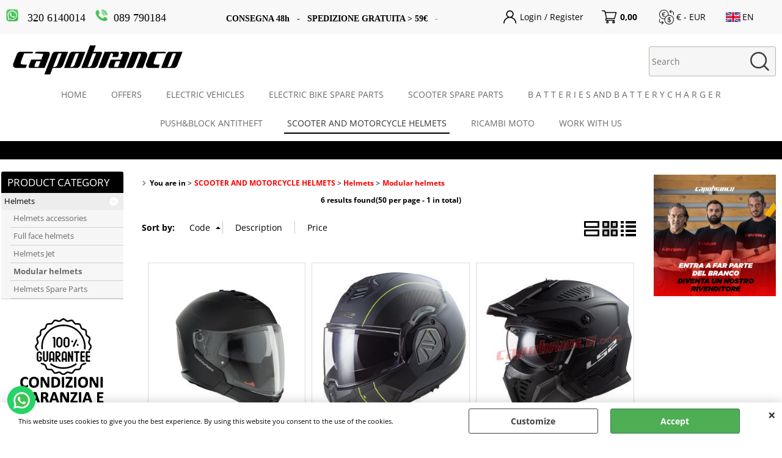

--- FILE ---
content_type: text/html; Charset=iso-8859-1
request_url: https://www.capobranco.com/en/c-l-o-t-h-i-n-g-h-e-l-m-e-t-s-a-c-c-e-s-s-o-r-i-e-s/helmets/modular-helmets/products.2.7.16.sp.uw
body_size: 115376
content:
<!DOCTYPE html>
<html lang="en">
<head>
<meta charset="iso-8859-1">
<meta http-equiv="content-type" content="text/html; charset=iso-8859-1">
<base href="https://www.capobranco.com/" />
<script type="text/javascript" id="rdy_KyPQPqQ6">
	//<![CDATA[
	
window.onerror = function(message, url, lineNumber,columnNumber,oError) {oError = oError||{};var aStack = (oError.stack||"").split("\n");var aConsole = [];aConsole.push(message);for(var sY=0;sY<aStack.length;sY++){if(aStack[sY]){aConsole.push(aStack[sY].replace(/@/g,"\t"));}}console.log("ERROR:");console.log(aConsole.join("\n"));console.log("------------------------------------");return true;};

	//]]>
</script>


<link  href="scripts/jquery.js" rel="preload" type="text/javascript" as="script" />
<link  href="scripts/readyprolibrary.min122.js?lang=en" rel="preload" type="text/javascript" as="script" />
<link  href="/readycontent/images/capobranco-project-srl-marchio-2.png" rel="preload" as="image" />
<link  href="ReadySkins/wonder/profile_53_20251201164242.css" rel="preload" type="text/css" as="style" />
<title>Capobranco Shop - Category: Modular helmets (SCOOTER AND MOTORCYCLE HELMETS - Helmets)</title>
<meta http-equiv="imagetoolbar" content="no" />
<meta name="generator" content="Ready Pro Ecommerce" />
<meta name="content-language" content="en" />
<link rel="icon" type="image/x-icon" href="/favicon.ico" />
<meta content="Capobranco shop Abbigliamento per motociclisti caschi giacche e tanto altro" name="description" />
<meta content="width=device-width, minimum-scale=1.0, maximum-scale=5.0, initial-scale=1.0" name="viewport" />
<meta content="yes" name="apple-mobile-web-app-capable" />
<meta content="yes" name="mobile-web-app-capable" />
<link  href="https://www.capobranco.com/en/scooter-and-motorcycle-helmets/helmets/modular-helmets/products.2.7.16.sp.uw" rel="canonical" />
<meta property="og:title" content="Capobranco Shop - Category: Modular helmets (SCOOTER AND MOTORCYCLE HELMETS - Helmets)" />
<meta property="og:type" content="website" />
<meta content="Capobranco shop Abbigliamento per motociclisti caschi giacche e tanto altro" property="og:description" />
<meta property="og:url" content="https://www.capobranco.com/en/scooter-and-motorcycle-helmets/helmets/modular-helmets/products.2.7.16.sp.uw" />
<meta property="og:image" content="https://www.capobranco.com/readycontent/images/ico-social.png" />
<link  href="https://www.capobranco.com/readycontent/images/ico-social.png" rel="image_src" />
<!-- SKIN Predefinita (Fashion nera) -->
<link  href="ReadySkins/wonder/profile_53_20251201164242.css" rel="stylesheet" type="text/css" />
<style type="text/css">
.badge-ribbon-title.b1{all:initial;position:relative;white-space: nowrap;display:inline-block !important;border-top-left-radius:2px;border-bottom-left-radius:2px;z-index:10;box-sizing:border-box;text-align:center !important;}.badge-ribbon-title.b1::before {all: initial;}.badge-ribbon-title.b1::after {all: initial;content:" ";display:inline-block;position:absolute;top: 0;right:0;transform: skew(-10deg, 0deg);transform-origin:bottom left;border-radius:2px;padding:0;z-index:9;}.badge-ribbon-title.b1 > span {all:initial;}
.badge-ribbon-title.b2{all:initial;position:relative;white-space: nowrap;display:inline-block !important;border-top-left-radius:2px;border-bottom-left-radius:2px;z-index:10;box-sizing:border-box;text-align:center !important;}.badge-ribbon-title.b2::before {all: initial;}.badge-ribbon-title.b2::after {all: initial;content:" ";display:inline-block;position:absolute;top: 0;right:0;transform: skew(-10deg, 0deg);transform-origin:bottom left;border-radius:2px;padding:0;z-index:9;}.badge-ribbon-title.b2 > span {all:initial;}
#sheetBox .badge-ribbon-title.b1{background-color:red !important;box-shadow:0 2px 3px rgba(0, 0, 0, 0.2) !important;padding: 2px 10px 2px 10px !important;margin-right: 10px !important;margin-bottom: 5px !important;min-width: 80px !important;}#sheetBox .badge-ribbon-title.b1::after {background-color:red !important;height: 100% !important;width: 10px !important;}#sheetBox .badge-ribbon-title.b1::before {content: "new" !important;color:#fff !important;font-family: Tahoma !important;font-size: 12px !important;}
#sheetBox .badge-ribbon-title.b2{background-color:#34bf34 !important;box-shadow:0 2px 3px rgba(0, 0, 0, 0.2) !important;padding: 2px 10px 2px 10px !important;margin-right: 10px !important;margin-bottom: 5px !important;min-width: 80px !important;}#sheetBox .badge-ribbon-title.b2::after {background-color:#34bf34 !important;height: 100% !important;width: 10px !important;}#sheetBox .badge-ribbon-title.b2::before {content: "promo" !important;color:#fff !important;font-family: Tahoma !important;font-size: 12px !important;}
.bigBox .badge-ribbon-title.b1:not(.belongsToGroup),.bigBoxFade .badge-ribbon-title.b1:not(.belongsToGroup),.carousel .badge-ribbon-title.b1:not(.belongsToGroup),.miniBox .badge-ribbon-title.b1:not(.belongsToGroup){background-color:red !important;box-shadow:0 2px 3px rgba(0, 0, 0, 0.2) !important;padding: 2px 10px 2px 10px !important;margin-right: 10px !important;margin-bottom: 5px !important;min-width: 80px !important;}.bigBox .badge-ribbon-title.b1:not(.belongsToGroup)::after,.bigBoxFade .badge-ribbon-title.b1:not(.belongsToGroup)::after,.carousel .badge-ribbon-title.b1:not(.belongsToGroup)::after,.miniBox .badge-ribbon-title.b1:not(.belongsToGroup)::after{background-color:red !important;height: 100% !important;width: 10px !important;}.bigBox .badge-ribbon-title.b1:not(.belongsToGroup)::before,.bigBoxFade .badge-ribbon-title.b1:not(.belongsToGroup)::before,.carousel .badge-ribbon-title.b1:not(.belongsToGroup)::before,.miniBox .badge-ribbon-title.b1:not(.belongsToGroup)::before {content: "new" !important;color:#fff !important;font-family: Tahoma !important;font-size: 12px !important;}
.bigBox .badge-ribbon-title.b2:not(.belongsToGroup),.bigBoxFade .badge-ribbon-title.b2:not(.belongsToGroup),.carousel .badge-ribbon-title.b2:not(.belongsToGroup),.miniBox .badge-ribbon-title.b2:not(.belongsToGroup){background-color:#34bf34 !important;box-shadow:0 2px 3px rgba(0, 0, 0, 0.2) !important;padding: 2px 10px 2px 10px !important;margin-right: 10px !important;margin-bottom: 5px !important;min-width: 80px !important;}.bigBox .badge-ribbon-title.b2:not(.belongsToGroup)::after,.bigBoxFade .badge-ribbon-title.b2:not(.belongsToGroup)::after,.carousel .badge-ribbon-title.b2:not(.belongsToGroup)::after,.miniBox .badge-ribbon-title.b2:not(.belongsToGroup)::after{background-color:#34bf34 !important;height: 100% !important;width: 10px !important;}.bigBox .badge-ribbon-title.b2:not(.belongsToGroup)::before,.bigBoxFade .badge-ribbon-title.b2:not(.belongsToGroup)::before,.carousel .badge-ribbon-title.b2:not(.belongsToGroup)::before,.miniBox .badge-ribbon-title.b2:not(.belongsToGroup)::before {content: "promo" !important;color:#fff !important;font-family: Tahoma !important;font-size: 12px !important;}
.productsWrapper .badge-ribbon-title.b1{background-color:red !important;box-shadow:0 2px 3px rgba(0, 0, 0, 0.2) !important;padding: 2px 10px 2px 10px !important;margin-right: 10px !important;margin-bottom: 5px !important;min-width: 80px !important;}.productsWrapper .badge-ribbon-title.b1::after {background-color:red !important;height: 100% !important;width: 10px !important;}.productsWrapper .badge-ribbon-title.b1::before {content:"new" !important;color:#fff !important;font-family: Tahoma !important;font-size: 12px !important;}
.productsWrapper .badge-ribbon-title.b2{background-color:#34bf34 !important;box-shadow:0 2px 3px rgba(0, 0, 0, 0.2) !important;padding: 2px 10px 2px 10px !important;margin-right: 10px !important;margin-bottom: 5px !important;min-width: 80px !important;}.productsWrapper .badge-ribbon-title.b2::after {background-color:#34bf34 !important;height: 100% !important;width: 10px !important;}.productsWrapper .badge-ribbon-title.b2::before {content:"promo" !important;color:#fff !important;font-family: Tahoma !important;font-size: 12px !important;}
</style>
<!-- Custom CSS --><style type="text/css">
	/*la larghezza del sito*/
#head, 
#menu, 
#mainTableContainer, 
#footer_custom_els_container, 
#foot {
max-width: initial !important;
width: 100% !important;
}

/*home dimensioni e spazio bordi*/
body {
        margin: 0;
        padding: 0 0px 0px;
        font-size: 14px;
        background: #fff;
}

/* LARGHEZZA MENU  */
/*
#menu { 
max-width: 1220px;
}
*/

#menu li a {
font-size: 83%;
margin: 0px 0 00px 0;
padding: 13px;
border-right: 0px solid #fff;
border-left: 0px solid #fff;
}

#navBar { 
font-size:12px; 
background-color:#fff; 
border:1; 
} 

#navBar a { 
font-size:12px; 
color:#ff0000; 
} 

#menu li a.selectedButt {
    border-top: 0;
    border-right: 1px solid #4e4c4c;
    border-bottom: 0;
    border-left: 0;
    background-color: #999;
    color: #fff;
}

/*area categoria lato sx dimensioni*/
#body_getProd #colSx, #colDx, #colSx {
    width: 200px;
    min-width: 190px;
    max-width: 200px;
    padding: 20px 10px 10px 2px;
}

/*la larghezza dei box categoria*/
#colMid
#categoriesBoxes li {
    display: inline-block;
    overflow: hidden;
    text-align: center;
    margin: 0 auto;
    -moz-box-sizing: content-box;
    -webkit-box-sizing: content-box;
    box-sizing: content-box;
    width: 260px;
    height: 260px;
    padding: 20px;
}


#colMid #brandBoxes strong>span, #colMid #categoriesBoxes strong>span {
        display: block;
        height: 2em; 
        line-height: 1.2em;
        overflow: hidden;
        text-align: center;
        padding: 5px;
        -webkit-border-top-left-radius: 6px;
        -webkit-border-top-right-radius: 6px;
        -moz-border-radius-topleft: 6px;
        -moz-border-radius-topright: 6px;
        border-top-left-radius: 6px;
        border-top-right-radius: 6px;
}
/*la larghezza dei box gruppi in home page*/
#colMid .bigBox .imageLink img, #colMid .bigBoxFade .imageLink img {
        margin: auto;
        max-width: 250px;
        max-height: 250px;
}

@media (max-width: 768px) {
  #colMid {
    width: 100% !important;
    padding: 10px !important;
  }

  #colMid #categoriesBoxes li {
    width: 100% !important;
    height: auto !important;
    padding: 10px !important;
    display: block !important;
    box-sizing: border-box !important;
  }

  #colMid .bigBox .imageLink img, 
  #colMid .bigBoxFade .imageLink img {
    max-width: 100% !important;
    max-height: none !important;
    margin: 0 auto !important;
  }
}



</style>
<style type="text/css">
#colSx,#colDx,#colMid{display:table-cell;vertical-align:top;}#mainTable{display:table;}
</style>
<script type="text/javascript" id="rdy_7LpMLuAq">
//<![CDATA[
var template_var_bShowMobileVersion=false;
var template_var_skinFolder='ReadySkins/wonder/img/';
var template_var_ajaxCall_page='ajaxRequests.asp';
var template_var_upload_files_page='uploadFiles.asp';
var template_var_renew_session_page='';
var template_var_send_order_page='/?cmd=sendOrder';
var template_var_order_incomplete_btn_ko='Cancel';
var template_var_order_incomplete_btn_ok='Proceed with the purchase';
var template_var_order_incomplete_message='There is <strong>no carrier</strong> available for your area.';
var readypro_data = {cookiesAccepted:0,cookiesMarketingAccepted:0,cookiesStatisticsAccepted:0,webSiteCharset:'iso-8859-1'};
//]]>
</script>
<script src="scripts/jquery.js" type="text/javascript" id="rdy_scriptsjqueryjs"></script>
<script src="scripts/readyprolibrary.min122.js?lang=en" type="text/javascript" id="rdy_scriptsreadyprolibrarymin122jslangen" defer="defer"></script>
<script src="scripts/select2/dist/js/i18n/en.js" type="text/javascript" id="rdy_scriptsselect2distjsi18nenjs" defer="defer"></script>
<script src="https://www.paypal.com/sdk/js?client-id=BAAMx0dSxDiE0epXX2FWHJjCLSOUR5KUxdSzkG7uAf_RKZo2WJXQ9HAkkzn-rlm7TzFPdWBapcwXl_ni80&currency=EUR&components=buttons,messages,funding-eligibility&locale=en_US&enable-funding=paylater" type="text/javascript" id="[base64]" async="async" data-partner-attribution-id="Codice_Cart_ReadyProP4P"></script>
<!-- Google Tag Manager -->
<script type="text/javascript" id="rdy_JBiE0Fpp">
//<![CDATA[
// Define dataLayer and the gtag function.
window.dataLayer = window.dataLayer || [];
function gtag(){dataLayer.push(arguments);}
gtag('consent', 'default', {
'ad_storage':'denied',
'ad_user_data':'denied',
'ad_personalization':'denied',
'analytics_storage':'granted'
});
(function(w,d,s,l,i){w[l]=w[l]||[];w[l].push({'gtm.start':new Date().getTime(),event:'gtm.js'});var f=d.getElementsByTagName(s)[0],j=d.createElement(s),dl=l!='dataLayer'?'&l='+l:'';j.async=true;j.src='https://www.googletagmanager.com/gtm.js?id='+i+dl;f.parentNode.insertBefore(j,f);})(window,document,'script','dataLayer','GTM-KWTWJZ3T');
//]]>
</script>
<!-- End Google Tag Manager -->
<!-- Global site tag (gtag.js) - Google Analytics -->
<script src="https://www.googletagmanager.com/gtag/js?id=G-20NHGHVMVG" type="text/javascript" id="rdy_httpswwwgoogletagmanagercomgtagjsidG20NHGHVMVG" async="async"></script>
<script type="text/javascript" id="rdy_w5dSTwJR">
//<![CDATA[
window.dataLayer = window.dataLayer || [];
function gtag(){dataLayer.push(arguments);}
gtag('js', new Date());
gtag('config', 'G-20NHGHVMVG');
//]]>
</script>

</head>
<body id="body_searchProd" class="body_lang_en searchProd webAreaID_7">
<!-- Google Tag Manager (noscript) -->
<noscript><iframe src="https://www.googletagmanager.com/ns.html?id=GTM-KWTWJZ3T" height="0" width="0" style="display:none;visibility:hidden"></iframe></noscript>
<!-- End Google Tag Manager (noscript) -->
<div id="cookieAlert"><div class="text"><p>This website uses cookies to give you the best experience. By using this website you consent to the use of the cookies. </p></div><div class="btn"><a href="#" class="details" onclick="return showCookieDetails();">Customize</a><a href="#" class="ok" onclick="return acceptCookie(this,false);">Accept</a></div><a href="#" class="close" onclick="return closeCookieBanner(this);">CLOSE</a></div>
<div id="r_left_menu"><div class="r_left_menu_loader"></div><div class="r_left_menu_container"><div class="r_left_menu_container_scroll"><ul><li class="btn_left_close btn"><span>Close</span></li></ul><ul class="r_left_menu_btn"><li class="btn_left_languages btn" id="btn_left_languages"><span class="current en" title="English">EN</span></li><li class="btn_left_currencies btn" id="btn_left_currencies"><span class="current eur">&#8364; - EUR</span>
</li></ul><div id="left_languages" class="r_left_menu_list"><div class="list"></div><script type="text/javascript" id="rdy_jr1SLjto">
//<![CDATA[
$('#left_languages .list').append('<a href="en/c-l-o-t-h-i-n-g-h-e-l-m-e-t-s-a-c-c-e-s-s-o-r-i-e-s/helmets/modular-helmets/products.2.7.16.sp.uw?l=1" title="Italian" class="lang it">Italian</a><a href="en/c-l-o-t-h-i-n-g-h-e-l-m-e-t-s-a-c-c-e-s-s-o-r-i-e-s/helmets/modular-helmets/products.2.7.16.sp.uw?l=2" title="English" class="lang en">English</a>')
//]]>
</script>
</div><div id="left_currencies" class="r_left_menu_list"><div class="list"><a href="#" class="currency eur" rel="nofollow" onclick="return jsRedirect('en/c-l-o-t-h-i-n-g-h-e-l-m-e-t-s-a-c-c-e-s-s-o-r-i-e-s/helmets/modular-helmets/products.2.7.16.sp.uw?currency=EUR');">&#8364; - EUR</a><a href="#" class="currency usd" rel="nofollow" onclick="return jsRedirect('en/c-l-o-t-h-i-n-g-h-e-l-m-e-t-s-a-c-c-e-s-s-o-r-i-e-s/helmets/modular-helmets/products.2.7.16.sp.uw?currency=USD');">US$ - USD</a><a href="#" class="currency gbp" rel="nofollow" onclick="return jsRedirect('en/c-l-o-t-h-i-n-g-h-e-l-m-e-t-s-a-c-c-e-s-s-o-r-i-e-s/helmets/modular-helmets/products.2.7.16.sp.uw?currency=GBP');">&#163; - GBP</a><a href="#" class="currency chf" rel="nofollow" onclick="return jsRedirect('en/c-l-o-t-h-i-n-g-h-e-l-m-e-t-s-a-c-c-e-s-s-o-r-i-e-s/helmets/modular-helmets/products.2.7.16.sp.uw?currency=CHF');">Fr - CHF</a><a href="#" class="currency aud" rel="nofollow" onclick="return jsRedirect('en/c-l-o-t-h-i-n-g-h-e-l-m-e-t-s-a-c-c-e-s-s-o-r-i-e-s/helmets/modular-helmets/products.2.7.16.sp.uw?currency=AUD');">AU$ - AUD</a></div></div><div class="r_left_menu_areas"><ul>
<li id="r_webArea_7" class="current">
<a href="en/scooter-and-motorcycle-helmets.2.7.uw" title="SCOOTER AND MOTORCYCLE HELMETS" class="selectedButt" target="_self" data-text="SCOOTER AND MOTORCYCLE HELMETS">SCOOTER AND MOTORCYCLE HELMETS</a>
<div class="r_left_menu_categories"><ul><!--catTreeSTART12--><li class="li-folder"><a href="en/scooter-and-motorcycle-helmets/helmets/products.2.7.12.sp.uw" id="r_folder_12" class="folder" data-id="12" data-params="cmd=searchProd&idA=7&idC=12" data-page="standard">Helmets</a></li><!--catTreeEND12--></ul></div>
</li><li id="r_webArea_1">
<a href="https://www.capobranco.com/" title="HOME" target="_self" data-text="HOME">HOME</a>
<!-- INNERHTML_AREA_1 -->
</li><li id="r_webArea_11">
<a href="https://www.capobranco.com/it/o-f-f-e-r-t-e/offerte/products.1.11.186.sp.uw" title="OFFERS" target="_self" data-text="OFFERS">OFFERS</a>
<!-- INNERHTML_AREA_11 -->
</li><li id="r_webArea_3">
<a href="en/electric-vehicles.2.3.uw" title="ELECTRIC  VEHICLES" target="_self" data-text="ELECTRIC  VEHICLES">ELECTRIC  VEHICLES</a>
<!-- INNERHTML_AREA_3 -->
</li><li id="r_webArea_24">
<a href="en/electric-bike-spare-parts.2.24.uw" title="ELECTRIC BIKE SPARE PARTS" target="_self" data-text="ELECTRIC BIKE SPARE PARTS">ELECTRIC BIKE SPARE PARTS</a>
<!-- INNERHTML_AREA_24 -->
</li><li id="r_webArea_15">
<a href="en/scooter-spare-parts.2.15.uw" title="SCOOTER SPARE PARTS" target="_self" data-text="SCOOTER SPARE PARTS">SCOOTER SPARE PARTS</a>
<!-- INNERHTML_AREA_15 -->
</li><li id="r_webArea_12">
<a href="en/b-a-t-t-e-r-i-e-s-and-b-a-t-t-e-r-y-c-h-a-r-g-e-r.2.12.uw" title="B A T T E R I E S  AND  B A T T E R Y C H A R G E R" target="_self" data-text="B A T T E R I E S  AND  B A T T E R Y C H A R G E R">B A T T E R I E S  AND  B A T T E R Y C H A R G E R</a>
<!-- INNERHTML_AREA_12 -->
</li><li id="r_webArea_4">
<a href="en/push-block-antitheft.2.4.uw" title="PUSH&BLOCK  ANTITHEFT" target="_self" data-text="PUSH&BLOCK  ANTITHEFT">PUSH&BLOCK  ANTITHEFT</a>
<!-- INNERHTML_AREA_4 -->
</li><li id="r_webArea_25">
<a href="en/ricambi-moto.2.25.uw" title="RICAMBI MOTO" target="_self" data-text="RICAMBI MOTO">RICAMBI MOTO</a>
<!-- INNERHTML_AREA_25 -->
</li><li id="r_webArea_16">
<a href="en/work-with-us.2.16.uw" title="WORK WITH US" target="_self" data-text="WORK WITH US">WORK WITH US</a>
<!-- INNERHTML_AREA_16 -->
</li>
</ul>
</div></div></div></div>
<div id="header_responsive"><div id="head"><div id="header_top_bar_wrapper"><ul class="header_top_bar"><li id="top_text"><div><p align="left"><a style="TEXT-DECORATION: none"
href="https://wa.me/393206140014"
target="_blank"><font size="4"><img src="https://www.capobranco.com/dati/img_siti/_icon-whatsapp.png"
width="20" height="20" />
<font color="#000000"><font face="Tahoma"><strong>&#160;</strong>
<font color="#000000">320
6140014</font></font></font></font></a>&#160;&#160;
&#160;<a style="TEXT-DECORATION: none"
href="tel:+39089790184"><font size="4"><img src="https://www.capobranco.com/dati/img_siti/_icon-phone.png"
width="20" height="20" />
<font face="Tahoma"><font color="#000000"><strong>&#160;</strong>089
790184</font>&#160;</font></font></a><font size="4">&#160;</font>
<font face="Tahoma"><font color="#000000">&#160;&#160;&#160;&#160;&#160;&#160;&#160;&#160;&#160;&#160;&#160;&#160;&#160;&#160;&#160;&#160;&#160;&#160;&#160;&#160;
<strong>CONSEGNA 48h</strong>&#160;&#160;&#160;-&#160;
&#160;<strong>SPEDIZIONE GRATUITA&#160;&gt;
59€&#160;&#160;</strong>&#160;</font>-&#160;&#160;
<strong>ASSISTENZA TECNICA</strong></font></p>
</div></li><li id="top_login_button_1" class="btn_login butt primary"><a href="/?cmd=loginAndRegister" rel="nofollow"><span>Login / Register</span></a><div id="top_login_1" class="popup"><div class="loginAndRegister" id="loginAndRegisterTop"><div id="existentUserBoxTop" class="existent_user_box"><div class="boxTitle"><span>I'm already registered</span></div><p>In order to complete your order please insert the username and the password and then click "Login"</p><form action="en/c-l-o-t-h-i-n-g-h-e-l-m-e-t-s-a-c-c-e-s-s-o-r-i-e-s/helmets/modular-helmets/products.2.7.16.sp.uw" method="post"><fieldset><label><strong>E-mail:</strong><input type="text" name="uid" /></label><label><strong>Password:</strong><input type="password" name="pwd" onkeypress="showToggleViewPassword(this);" /></label></fieldset><input value="Login" type="submit" name="cmdOK" class="butt1" /><a href="#" title="Insert the registration e-mail address." onclick="return showMessageInLightBox('&lt;div id=&quot;resetPwdRequest&quot;&gt;&lt;div class=&quot;boxTitle&quot;&gt;Forgotten password?&lt;/div&gt;To start the password reset procedure, enter the email address with which you registered.&lt;form id=&quot;resetPwdRequestForm&quot; action=&quot;/?cmd=resetPwdRequest&quot; method=&quot;post&quot; onsubmit=&quot;return checkResetPwdForm(this);&quot;&gt;&lt;label for=&quot;email&quot;&gt;E-mail&lt;/label&gt;&amp;nbsp;&lt;input type=&quot;text&quot; name=&quot;email&quot; /&gt;&amp;nbsp;&lt;input type=&quot;submit&quot; name=&quot;cmd_OK&quot; value=&quot;Go&quot; class=&quot;butt1&quot; id=&quot;resetPwdRequestButt&quot; /&gt;&lt;/form&gt;&lt;/div&gt;');">Forgotten password?</a></form></div><div id="newUserBoxTop" class="new_user_box"><div class="boxTitle"><span>I'm a new customer</span></div><p>If you're not registered yet on our site please click "Register"</p><form action="/?cmd=regForm" method="post"><input type="submit" name="cmdRegister" value="Register" class="butt1" /></form></div></div></div></li><li class="btn_cart butt primary" id="top_cart_button_1"><a href="/?cmd=showCart" rel="nofollow"><span>0,00</span></a></li><li id="top_currencies" class="btn_currencies butt"><span class="current eur">&#8364; - EUR</span>
<div class="list"><a href="#" class="currency eur" rel="nofollow" onclick="return jsRedirect('en/c-l-o-t-h-i-n-g-h-e-l-m-e-t-s-a-c-c-e-s-s-o-r-i-e-s/helmets/modular-helmets/products.2.7.16.sp.uw?currency=EUR');">&#8364; - EUR</a><a href="#" class="currency usd" rel="nofollow" onclick="return jsRedirect('en/c-l-o-t-h-i-n-g-h-e-l-m-e-t-s-a-c-c-e-s-s-o-r-i-e-s/helmets/modular-helmets/products.2.7.16.sp.uw?currency=USD');">US$ - USD</a><a href="#" class="currency gbp" rel="nofollow" onclick="return jsRedirect('en/c-l-o-t-h-i-n-g-h-e-l-m-e-t-s-a-c-c-e-s-s-o-r-i-e-s/helmets/modular-helmets/products.2.7.16.sp.uw?currency=GBP');">&#163; - GBP</a><a href="#" class="currency chf" rel="nofollow" onclick="return jsRedirect('en/c-l-o-t-h-i-n-g-h-e-l-m-e-t-s-a-c-c-e-s-s-o-r-i-e-s/helmets/modular-helmets/products.2.7.16.sp.uw?currency=CHF');">Fr - CHF</a><a href="#" class="currency aud" rel="nofollow" onclick="return jsRedirect('en/c-l-o-t-h-i-n-g-h-e-l-m-e-t-s-a-c-c-e-s-s-o-r-i-e-s/helmets/modular-helmets/products.2.7.16.sp.uw?currency=AUD');">AU$ - AUD</a></div></li><li id="top_languages" class="btn_lang butt"><span class="current en" title="English">EN</span><div class="list"></div><script type="text/javascript" id="rdy_zrUpWt3I">
//<![CDATA[
$('#top_languages .list').append('<a href="en/c-l-o-t-h-i-n-g-h-e-l-m-e-t-s-a-c-c-e-s-s-o-r-i-e-s/helmets/modular-helmets/products.2.7.16.sp.uw?l=1" title="Italian" class="lang it">Italian</a><a href="en/c-l-o-t-h-i-n-g-h-e-l-m-e-t-s-a-c-c-e-s-s-o-r-i-e-s/helmets/modular-helmets/products.2.7.16.sp.uw?l=2" title="English" class="lang en">English</a>')
//]]>
</script>
</li></ul></div><div id="top_buttons_wrapper"><ul class="top_buttons"><li id="top_menu_button" class="btn_menu butt"><a href="#"><span>&nbsp;</span></a></li><li class="box_logo"><a href="https://www.capobranco.com/"><img src="/readycontent/images/capobranco-project-srl-marchio-2.png" fetchpriority="high" id="logo" alt="Capobranco Project Srl" border="0" /></a></li><li class="box_menu megamenu"><ul>
<li id="h_webArea_1">
<a href="https://www.capobranco.com/" title="HOME" target="_self" data-text="HOME">HOME</a>
</li><li id="h_webArea_11">
<a href="https://www.capobranco.com/it/o-f-f-e-r-t-e/offerte/products.1.11.186.sp.uw" title="OFFERS" target="_self" data-text="OFFERS">OFFERS</a>
</li><li id="h_webArea_3">
<a href="en/electric-vehicles.2.3.uw" title="ELECTRIC  VEHICLES" target="_self" data-text="ELECTRIC  VEHICLES">ELECTRIC  VEHICLES</a>
</li><li id="h_webArea_24">
<a href="en/electric-bike-spare-parts.2.24.uw" title="ELECTRIC BIKE SPARE PARTS" target="_self" data-text="ELECTRIC BIKE SPARE PARTS">ELECTRIC BIKE SPARE PARTS</a>
</li><li id="h_webArea_15">
<a href="en/scooter-spare-parts.2.15.uw" title="SCOOTER SPARE PARTS" target="_self" data-text="SCOOTER SPARE PARTS">SCOOTER SPARE PARTS</a>
</li><li id="h_webArea_12">
<a href="en/b-a-t-t-e-r-i-e-s-and-b-a-t-t-e-r-y-c-h-a-r-g-e-r.2.12.uw" title="B A T T E R I E S  AND  B A T T E R Y C H A R G E R" target="_self" data-text="B A T T E R I E S  AND  B A T T E R Y C H A R G E R">B A T T E R I E S  AND  B A T T E R Y C H A R G E R</a>
</li><li id="h_webArea_4">
<a href="en/push-block-antitheft.2.4.uw" title="PUSH&BLOCK  ANTITHEFT" target="_self" data-text="PUSH&BLOCK  ANTITHEFT">PUSH&BLOCK  ANTITHEFT</a>
</li><li id="h_webArea_7" class="current">
<a href="en/scooter-and-motorcycle-helmets.2.7.uw" title="SCOOTER AND MOTORCYCLE HELMETS" class="selectedButt" target="_self" data-text="SCOOTER AND MOTORCYCLE HELMETS">SCOOTER AND MOTORCYCLE HELMETS</a>
</li><li id="h_webArea_25">
<a href="en/ricambi-moto.2.25.uw" title="RICAMBI MOTO" target="_self" data-text="RICAMBI MOTO">RICAMBI MOTO</a>
</li><li id="h_webArea_16">
<a href="en/work-with-us.2.16.uw" title="WORK WITH US" target="_self" data-text="WORK WITH US">WORK WITH US</a>
</li>
</ul>
</li><li class="box_search"><form action="/" id="top_search" class="headForm"><div class="box_text_search"><input type="text" placeholder="Search" class="txt_search" name="cmdString" autocomplete="off" value="" /><input type="submit" value="ok" class="btn_search responsive_butt" /></div><input type="button" value="ok" name="main_butt" class="btn_search main_butt" /><input type="hidden" name="cmd" value="searchProd" /><input type="hidden" name="bFormSearch" value="1" /></form></li><li id="top_login_button_2" class="btn_login butt secondary"><a href="/?cmd=loginAndRegister" rel="nofollow"><span>Login / Register</span></a><div id="top_login_2" class="popup"><div class="loginAndRegister" id="loginAndRegisterTop"><div id="existentUserBoxTop" class="existent_user_box"><div class="boxTitle"><span>I'm already registered</span></div><p>In order to complete your order please insert the username and the password and then click "Login"</p><form action="en/c-l-o-t-h-i-n-g-h-e-l-m-e-t-s-a-c-c-e-s-s-o-r-i-e-s/helmets/modular-helmets/products.2.7.16.sp.uw" method="post"><fieldset><label><strong>E-mail:</strong><input type="text" name="uid" /></label><label><strong>Password:</strong><input type="password" name="pwd" onkeypress="showToggleViewPassword(this);" /></label></fieldset><input value="Login" type="submit" name="cmdOK" class="butt1" /><a href="#" title="Insert the registration e-mail address." onclick="return showMessageInLightBox('&lt;div id=&quot;resetPwdRequest&quot;&gt;&lt;div class=&quot;boxTitle&quot;&gt;Forgotten password?&lt;/div&gt;To start the password reset procedure, enter the email address with which you registered.&lt;form id=&quot;resetPwdRequestForm&quot; action=&quot;/?cmd=resetPwdRequest&quot; method=&quot;post&quot; onsubmit=&quot;return checkResetPwdForm(this);&quot;&gt;&lt;label for=&quot;email&quot;&gt;E-mail&lt;/label&gt;&amp;nbsp;&lt;input type=&quot;text&quot; name=&quot;email&quot; /&gt;&amp;nbsp;&lt;input type=&quot;submit&quot; name=&quot;cmd_OK&quot; value=&quot;Go&quot; class=&quot;butt1&quot; id=&quot;resetPwdRequestButt&quot; /&gt;&lt;/form&gt;&lt;/div&gt;');">Forgotten password?</a></form></div><div id="newUserBoxTop" class="new_user_box"><div class="boxTitle"><span>I'm a new customer</span></div><p>If you're not registered yet on our site please click "Register"</p><form action="/?cmd=regForm" method="post"><input type="submit" name="cmdRegister" value="Register" class="butt1" /></form></div></div></div></li><li class="btn_cart butt secondary" id="top_cart_button_2"><a href="/?cmd=showCart" rel="nofollow"><span>0,00</span></a></li></ul></div></div></div>
<div id="menu" class="megamenu"><ul>
<li id="webArea_1">
<a href="https://www.capobranco.com/" title="HOME" target="_self" data-text="HOME">HOME</a>
</li><li id="webArea_11">
<a href="https://www.capobranco.com/it/o-f-f-e-r-t-e/offerte/products.1.11.186.sp.uw" title="OFFERS" target="_self" data-text="OFFERS">OFFERS</a>
</li><li id="webArea_3">
<a href="en/electric-vehicles.2.3.uw" title="ELECTRIC  VEHICLES" target="_self" data-text="ELECTRIC  VEHICLES">ELECTRIC  VEHICLES</a>
</li><li id="webArea_24">
<a href="en/electric-bike-spare-parts.2.24.uw" title="ELECTRIC BIKE SPARE PARTS" target="_self" data-text="ELECTRIC BIKE SPARE PARTS">ELECTRIC BIKE SPARE PARTS</a>
</li><li id="webArea_15">
<a href="en/scooter-spare-parts.2.15.uw" title="SCOOTER SPARE PARTS" target="_self" data-text="SCOOTER SPARE PARTS">SCOOTER SPARE PARTS</a>
</li><li id="webArea_12">
<a href="en/b-a-t-t-e-r-i-e-s-and-b-a-t-t-e-r-y-c-h-a-r-g-e-r.2.12.uw" title="B A T T E R I E S  AND  B A T T E R Y C H A R G E R" target="_self" data-text="B A T T E R I E S  AND  B A T T E R Y C H A R G E R">B A T T E R I E S  AND  B A T T E R Y C H A R G E R</a>
</li><li id="webArea_4">
<a href="en/push-block-antitheft.2.4.uw" title="PUSH&BLOCK  ANTITHEFT" target="_self" data-text="PUSH&BLOCK  ANTITHEFT">PUSH&BLOCK  ANTITHEFT</a>
</li><li id="webArea_7" class="current">
<a href="en/scooter-and-motorcycle-helmets.2.7.uw" title="SCOOTER AND MOTORCYCLE HELMETS" class="selectedButt" target="_self" data-text="SCOOTER AND MOTORCYCLE HELMETS">SCOOTER AND MOTORCYCLE HELMETS</a>
</li><li id="webArea_25">
<a href="en/ricambi-moto.2.25.uw" title="RICAMBI MOTO" target="_self" data-text="RICAMBI MOTO">RICAMBI MOTO</a>
</li><li id="webArea_16">
<a href="en/work-with-us.2.16.uw" title="WORK WITH US" target="_self" data-text="WORK WITH US">WORK WITH US</a>
</li>
</ul>
</div>
<div id="mainTableContainer">
<div id="mainTable">
<div id="colSx"><div id="categories"><div id="categories_Title" class="boxTitle bkg2"><span>Product category</span></div><ul><!--catTreeSTART12--><li class="li-folder"><a href="en/scooter-and-motorcycle-helmets/helmets/products.2.7.12.sp.uw" id="folder_12" class="open" data-id="12" data-params="cmd=searchProd&idA=7&idC=12" data-page="standard">Helmets</a><ul id="folder_childs_12" class="openblock"><!--catTreeSTART138--><li class="li-item"><a href="en/scooter-and-motorcycle-helmets/helmets/helmets-accessories/products.2.7.138.sp.uw" id="catnode_138" data-id="138" data-params="cmd=searchProd&idA=7&idC=138" data-page="standard">Helmets accessories</a></li><!--catTreeEND138--><!--catTreeSTART17--><li class="li-item"><a href="en/scooter-and-motorcycle-helmets/helmets/full-face-helmets/products.2.7.17.sp.uw" id="catnode_17" data-id="17" data-params="cmd=searchProd&idA=7&idC=17" data-page="standard">Full face helmets</a></li><!--catTreeEND17--><!--catTreeSTART13--><li class="li-item"><a href="en/scooter-and-motorcycle-helmets/helmets/helmets-jet/products.2.7.13.sp.uw" id="catnode_13" data-id="13" data-params="cmd=searchProd&idA=7&idC=13" data-page="standard">Helmets Jet</a></li><!--catTreeEND13--><!--catTreeSTART16--><li class="li-item"><a href="en/scooter-and-motorcycle-helmets/helmets/modular-helmets/products.2.7.16.sp.uw" id="catnode_16" class="current" data-id="16" data-params="cmd=searchProd&idA=7&idC=16" data-page="standard">Modular helmets</a></li><!--catTreeEND16--><!--catTreeSTART96--><li class="li-item"><a href="en/scooter-and-motorcycle-helmets/helmets/helmets-spare-parts/products.2.7.96.sp.uw" id="catnode_96" data-id="96" data-params="cmd=searchProd&idA=7&idC=96" data-page="standard">Helmets Spare Parts</a></li><!--catTreeEND96--></ul></li><!--catTreeEND12--></ul></div><div id="cartBoxContainer"><div id="cartBoxRight" style="display:none;"></div></div><div class="personalElement"><img src="[data-uri]" data-lazySrc="files/archivio_cm_srl_Files/Foto/131418_GARANZIA_E_RESO.png" class="lazySrc" loading="lazy" alt="" border="0" /></div><div class="personalElement"><img src="[data-uri]" data-lazySrc="files/archivio_cm_srl_Files/Foto/132572_immagine_bianca_spazio.png" class="lazySrc" loading="lazy" alt="" border="0" /></div><div class="personalElement"><img src="[data-uri]" data-lazySrc="files/archivio_cm_srl_Files/Foto/131419_ASSISTENZA_TECNICA.png" class="lazySrc" loading="lazy" alt="" border="0" /></div></div>
<div id="colMid">
<noscript><div id="jsNotEnabledMessage"><img src="ReadySkins/wonder/img/alert_javascriptIsNotEnable.gif" border="0" alt="" /></div></noscript>
<div id="navBar"><div id="breadcrumbs"><strong>You are in</strong> <ul><li><a href="en/scooter-and-motorcycle-helmets.2.7.uw" title="SCOOTER AND MOTORCYCLE HELMETS"><span>SCOOTER AND MOTORCYCLE HELMETS</span></a></li> <li><a href="en/scooter-and-motorcycle-helmets/helmets/products.2.7.12.sp.uw" title="Helmets"><span>Helmets</span></a></li> <li><a href="en/scooter-and-motorcycle-helmets/helmets/modular-helmets/products.2.7.16.sp.uw" title="Modular helmets"><span>Modular helmets</span></a></li></ul></div></div><script type="application/ld+json">{"itemListElement":[{"@type":"ListItem","position":1,"item":{"@id":"en/scooter-and-motorcycle-helmets.2.7.uw","name":"SCOOTER AND MOTORCYCLE HELMETS"}},{"@type":"ListItem","position":2,"item":{"@id":"en/scooter-and-motorcycle-helmets/helmets/products.2.7.12.sp.uw","name":"Helmets"}},{"@type":"ListItem","position":3,"item":{"@id":"en/scooter-and-motorcycle-helmets/helmets/modular-helmets/products.2.7.16.sp.uw","name":"Modular helmets"}}],"@type":"BreadcrumbList","@context":"https://schema.org"}</script>
<div id="mainResultBox"><div class="pages"><p>6 results found(50 per page - 1 in total)</p></div><ul class="results-view"><li class="view-horizontal"><a href="#" onclick="return sendGetData('?l=2&idA=7&idC=16&cmd=searchProd&cView=horizontal');" rel="nofollow"><div></div><div></div></a></li><li class="view-cubes"><a href="#" onclick="return sendGetData('?l=2&idA=7&idC=16&cmd=searchProd&cView=cubes');" class="selected" rel="nofollow"><div class="topleft"></div><div class="topright"></div><div class="bottomleft"></div><div class="bottomright"></div></a></li><li class="view-grid"><a href="#" onclick="return sendGetData('?l=2&idA=7&idC=16&cmd=searchProd&cView=grid');" rel="nofollow"><div></div><div></div><div></div><div></div></a></li></ul><div id="orderByForm">
<p>Sort by:</p>
<form action="#" class="orderByButton orderBycode" method="post" onsubmit="return sendGetData('?l=2&idA=7&idC=16&cmd=searchProd&orderBy=codeD');"><input type="submit" value="Code" class="orderA" style="background:url([data-uri]) no-repeat 96% 4px;" /></form><form action="#" class="orderByButton orderBydesc" method="post" onsubmit="return sendGetData('?l=2&idA=7&idC=16&cmd=searchProd&orderBy=descA');"><input type="submit" value="Description" /></form><form action="#" class="orderByButton orderByprice" method="post" onsubmit="return sendGetData('?l=2&idA=7&idC=16&cmd=searchProd&orderBy=priceD');"><input type="submit" value="Price" /></form>
</div><div class="productsWrapper listProduct cubes view box"><div class="resultBox prod" id="r_9541"><div class="content"><a href="en/scooter-and-motorcycle-helmets/helmets/modular-helmets/casco-tucano-hyperlink.2.7.16.gp.9541.uw" class="imageLink" data-id="prod_9541"><img src="[data-uri]" style="max-width:100%;width:300px;" data-lazySrc="files/archivio_cm_srl_Files/Foto/141507_1.JPG" class="lazySrc" loading="lazy" alt="CASCO TUCANO Hyperlink " border="0" /></a><h2 class="title"><a href="en/scooter-and-motorcycle-helmets/helmets/modular-helmets/casco-tucano-hyperlink.2.7.16.gp.9541.uw" title="CASCO TUCANO Hyperlink ">CASCO TUCANO Hyperlink </a></h2><dl><dt class="code" data-line="Item code">Item code:</dt>
<dd class="code" data-line="Item code">1656</dd>
<dt class="T9" data-line="&nbsp;"></dt>
<dd class="T9" data-line="&nbsp;"><a href="en/tucano-urbano/products.2.0.0.br.11.uw" title="Tucano Urbano">Tucano Urbano</a></dd>
<dt class="unitM" data-line="Unit of measurement">Unit of measurement:</dt>
<dd class="unitM" data-line="Unit of measurement">PZ</dd>
</dl><p class="description">Casco moto integrale urbano in policarbonato, omologato P/J ECE 22.06, con mentoniera removibile per riporlo nel sottosella o nel bauletto e con [...]</p><ul><li class="price" data-line="Price"><strong>Price:&nbsp;</strong><h3 class="grossPrice"><del class="grossPriceAmount">&#8364; 199,01</del> <span class="sDiscount">Discount 10.1%</span></h3><h3 class="mainPrice"><span class="mainPriceCurrency">&#8364;</span><span class="mainPriceAmount">179,00</span> <span class="sIva">VAT included (22%)</span></h3></li><li class="cart" data-line="&nbsp;"><form class="cart_form_matrix" action="en/scooter-and-motorcycle-helmets/helmets/modular-helmets/casco-tucano-hyperlink.2.7.16.gp.9541.uw#cartGrid" method="post">
<input value="More variants" type="submit" name="cmdAdd" class="butt1" />
</form></li></ul></div></div><div class="resultBox prod" id="r_7911"><div class="content"><a href="en/scooter-and-motorcycle-helmets/helmets/modular-helmets/casco-modulare-advant-ls2.2.7.16.gp.7911.uw" class="imageLink" data-id="prod_7911"><img src="[data-uri]" style="max-width:100%;width:300px;" data-lazySrc="files/archivio_cm_srl_Files/Foto/113646_1.JPG" class="lazySrc" loading="lazy" alt="CASCO MODULARE ADVANT LS2" border="0" /></a><h2 class="title"><a href="en/scooter-and-motorcycle-helmets/helmets/modular-helmets/casco-modulare-advant-ls2.2.7.16.gp.7911.uw" title="CASCO MODULARE ADVANT LS2">CASCO MODULARE ADVANT LS2</a></h2><dl><dt class="code" data-line="Item code">Item code:</dt>
<dd class="code" data-line="Item code">ADVANT</dd>
<dt class="T9" data-line="&nbsp;"></dt>
<dd class="T9" data-line="&nbsp;"><a href="en/ls2/products.2.0.0.br.21.uw" title="LS2">LS2</a></dd>
<dt class="unitM" data-line="Unit of measurement">Unit of measurement:</dt>
<dd class="unitM" data-line="Unit of measurement">PZ</dd>
</dl><p class="description">LS2 presenta il suo nuovo casco modulare perfetto per ogni utilizzo, il nuovo FF906 ADVANT, un casco convertibile che entra a far parte del segmento [...]</p><ul><li class="price" data-line="Price"><strong>Price:&nbsp;</strong><h3 class="mainPrice"><span class="mainPriceCurrency">&#8364;</span><span class="mainPriceAmount">329,00</span> <span class="sIva">VAT included (22%)</span></h3></li><li class="cart" data-line="&nbsp;"><form class="cart_form_matrix" action="en/scooter-and-motorcycle-helmets/helmets/modular-helmets/casco-modulare-advant-ls2.2.7.16.gp.7911.uw#cartGrid" method="post">
<input value="More variants" type="submit" name="cmdAdd" class="butt1" />
</form></li></ul></div></div><div class="resultBox prod" id="r_8349"><div class="content"><a href="en/scooter-and-motorcycle-helmets/helmets/modular-helmets/casco-modulare-drifter-ls2.2.7.16.gp.8349.uw" class="imageLink" data-id="prod_8349"><img src="[data-uri]" style="max-width:100%;width:300px;" data-lazySrc="files/archivio_cm_srl_Files/Foto/118840_1.JPG" class="lazySrc" loading="lazy" alt="CASCO MODULARE DRIFTER LS2" border="0" /></a><h2 class="title"><a href="en/scooter-and-motorcycle-helmets/helmets/modular-helmets/casco-modulare-drifter-ls2.2.7.16.gp.8349.uw" title="CASCO MODULARE DRIFTER LS2">CASCO MODULARE DRIFTER LS2</a></h2><dl><dt class="code" data-line="Item code">Item code:</dt>
<dd class="code" data-line="Item code">DRIFTER</dd>
<dt class="T9" data-line="&nbsp;"></dt>
<dd class="T9" data-line="&nbsp;"><a href="en/ls2/products.2.0.0.br.21.uw" title="LS2">LS2</a></dd>
<dt class="unitM" data-line="Unit of measurement">Unit of measurement:</dt>
<dd class="unitM" data-line="Unit of measurement">PZ</dd>
</dl><p class="description">Casco modulare Drifter LS2 dotato della nuova omologazione ECE 22.06 e caratterizzato da una mentoniera in termoplastica staccabile. taglie che [...]</p><ul><li class="price" data-line="Price"><strong>Price:&nbsp;</strong><h3 class="mainPrice"><span class="mainPriceCurrency">&#8364;</span><span class="mainPriceAmount">138,99</span> <span class="sIva">VAT included (22%)</span></h3></li><li class="cart" data-line="&nbsp;"><form class="cart_form_matrix" action="en/scooter-and-motorcycle-helmets/helmets/modular-helmets/casco-modulare-drifter-ls2.2.7.16.gp.8349.uw#cartGrid" method="post">
<input value="More variants" type="submit" name="cmdAdd" class="butt1" />
</form></li></ul></div></div><div class="resultBox prod" id="r_2699"><div class="content"><a href="en/scooter-and-motorcycle-helmets/helmets/modular-helmets/casco-modulare-strobe-ls2.2.7.16.gp.2699.uw" class="imageLink" data-id="prod_2699"><img src="[data-uri]" style="max-width:100%;width:300px;" data-lazySrc="files/archivio_cm_srl_Files/Foto/69084_1.JPG" class="lazySrc" loading="lazy" alt="CASCO MODULARE STROBE LS2" border="0" /></a><h2 class="title"><a href="en/scooter-and-motorcycle-helmets/helmets/modular-helmets/casco-modulare-strobe-ls2.2.7.16.gp.2699.uw" title="CASCO MODULARE STROBE LS2">CASCO MODULARE STROBE LS2</a></h2><dl><dt class="code" data-line="Item code">Item code:</dt>
<dd class="code" data-line="Item code">FF325</dd>
<dt class="T9" data-line="&nbsp;"></dt>
<dd class="T9" data-line="&nbsp;"><a href="en/ls2/products.2.0.0.br.21.uw" title="LS2">LS2</a></dd>
<dt class="unitM" data-line="Unit of measurement">Unit of measurement:</dt>
<dd class="unitM" data-line="Unit of measurement">PZ</dd>
</dl><p class="description">STROBE LS2 MODULAR HELMET      The STROBE model helmet is the new modular line LS2.  This helmet has completely removable and washable [...]</p><p class="description">TECHNOLOGY
  KPA is a patented blend of polycarbonate, space age thermoplastic and other materials specifically formulated for LS2 that [...]</p><ul><li class="price" data-line="Price"><strong>Price:&nbsp;</strong><h3 class="grossPrice"><del class="grossPriceAmount">&#8364; 138,99</del> <span class="sDiscount">Discount 28.8%</span></h3><h3 class="mainPrice"><span class="mainPriceCurrency">&#8364;</span><span class="mainPriceAmount">99,00</span> <span class="sIva">VAT included (22%)</span></h3></li><li class="cart" data-line="&nbsp;"><form class="cart_form_matrix" action="en/scooter-and-motorcycle-helmets/helmets/modular-helmets/casco-modulare-strobe-ls2.2.7.16.gp.2699.uw#cartGrid" method="post">
<input value="More variants" type="submit" name="cmdAdd" class="butt1" />
</form></li></ul></div></div><div class="resultBox prod" id="r_3358"><div class="content"><a href="en/scooter-and-motorcycle-helmets/helmets/modular-helmets/ls2-ride-open-face-helmet.2.7.16.gp.3358.uw" class="imageLink" data-id="prod_3358"><img src="[data-uri]" style="max-width:100%;width:300px;" data-lazySrc="files/archivio_cm_srl_Files/Foto/110126_1.JPG" class="lazySrc" loading="lazy" alt="LS2 RIDE OPEN FACE HELMET" border="0" /></a><h2 class="title"><a href="en/scooter-and-motorcycle-helmets/helmets/modular-helmets/ls2-ride-open-face-helmet.2.7.16.gp.3358.uw" title="LS2 RIDE OPEN FACE HELMET">LS2 RIDE OPEN FACE HELMET</a></h2><dl><dt class="code" data-line="Item code">Item code:</dt>
<dd class="code" data-line="Item code">FF386</dd>
<dt class="T9" data-line="&nbsp;"></dt>
<dd class="T9" data-line="&nbsp;"><a href="en/ls2/products.2.0.0.br.21.uw" title="LS2">LS2</a></dd>
<dt class="unitM" data-line="Unit of measurement">Unit of measurement:</dt>
<dd class="unitM" data-line="Unit of measurement">PZ</dd>
</dl><p class="description">CASINO OPEN FACE RIDE LS2  LAST SIZES SUPER OFFER  Modular LS2 RIDE   2 shell sizes cap in HTTP material with high impact [...]</p><ul><li class="price" data-line="Price"><strong>Price:&nbsp;</strong><h3 class="grossPrice"><del class="grossPriceAmount">&#8364; 159,00</del> <span class="sDiscount">Discount 50.3%</span></h3><h3 class="mainPrice"><span class="mainPriceCurrency">&#8364;</span><span class="mainPriceAmount">79,00</span> <span class="sIva">VAT included (22%)</span></h3></li><li class="cart" data-line="&nbsp;"><form class="cart_form_matrix" action="en/scooter-and-motorcycle-helmets/helmets/modular-helmets/ls2-ride-open-face-helmet.2.7.16.gp.3358.uw#cartGrid" method="post">
<input value="More variants" type="submit" name="cmdAdd" class="butt1" />
</form></li></ul></div></div><div class="resultBox prod" id="r_5934"><div class="content"><a href="en/scooter-and-motorcycle-helmets/helmets/modular-helmets/casco-modulare-scope-axis-ls2.2.7.16.gp.5934.uw" class="imageLink" data-id="prod_5934"><img src="[data-uri]" style="max-width:100%;width:300px;" data-lazySrc="files/archivio_cm_srl_Files/Foto/78654_1.JPG" class="lazySrc" loading="lazy" alt="CASCO MODULARE SCOPE AXIS LS2" border="0" /></a><h2 class="title"><a href="en/scooter-and-motorcycle-helmets/helmets/modular-helmets/casco-modulare-scope-axis-ls2.2.7.16.gp.5934.uw" title="CASCO MODULARE SCOPE AXIS LS2">CASCO MODULARE SCOPE AXIS LS2</a></h2><dl><dt class="code" data-line="Item code">Item code:</dt>
<dd class="code" data-line="Item code">FF392</dd>
<dt class="T9" data-line="&nbsp;"></dt>
<dd class="T9" data-line="&nbsp;"><a href="en/ls2/products.2.0.0.br.21.uw" title="LS2">LS2</a></dd>
<dt class="unitM" data-line="Unit of measurement">Unit of measurement:</dt>
<dd class="unitM" data-line="Unit of measurement">PZ</dd>
</dl><p class="description">Wherever you are. Wherever you go. In the city or on the open road. In winter or in summer. VALIANT is such a versatile helmet that it will become [...]</p><p class="description">ted for a sport or touring motorcycle, this is the ideal helmet for all types of travel thanks to its features that have been developed with the best [...]</p><ul><li class="price" data-line="Price"><strong>Price:&nbsp;</strong><h3 class="grossPrice"><del class="grossPriceAmount">&#8364; 179,00</del> <span class="sDiscount">Discount 22.3%</span></h3><h3 class="mainPrice"><span class="mainPriceCurrency">&#8364;</span><span class="mainPriceAmount">138,99</span> <span class="sIva">VAT included (22%)</span></h3></li><li class="cart" data-line="&nbsp;"><form class="cart_form_matrix" action="en/scooter-and-motorcycle-helmets/helmets/modular-helmets/casco-modulare-scope-axis-ls2.2.7.16.gp.5934.uw#cartGrid" method="post">
<input value="More variants" type="submit" name="cmdAdd" class="butt1" />
</form></li></ul></div></div></div><script type="text/javascript" id="rdy_fPyKZ78R">
//<![CDATA[
$(document).ready( function(){$('.listProduct .row>.resultBox').unwrap();wrapChildren($('.listProduct'),{childElem:'div.resultBox',groupSize:3,wrapper:'<div class=\'row\' />'});});
//]]>
</script>
<div class="pages"><p>6 results found(50 per page - 1 in total)</p></div></div>
</div>
<div id="colDx"><div class="personalElement"><a href="https://www.capobranco.com/lavora-con-noi" target="_self" title="Lavora con Noi, Rivenditore"><img src="[data-uri]" data-lazySrc="files/archivio_cm_srl_Files/Foto/135708_Screenshot_20241122_184120_Instagram.jpg" class="lazySrc" loading="lazy" alt="Diventa rivenditore, lavora con noi" border="0" /></a></div><div class="personalElement"><img src="[data-uri]" data-lazySrc="files/archivio_cm_srl_Files/Foto/132572_immagine_bianca_spazio.png" class="lazySrc" loading="lazy" alt="" border="0" /></div><div class="personalElement"><img src="[data-uri]" data-lazySrc="files/archivio_cm_srl_Files/Foto/131420_SPEDIZIONE_GRATUITA.png" class="lazySrc" loading="lazy" alt="" border="0" /></div><div class="personalElement"><img src="[data-uri]" data-lazySrc="files/archivio_cm_srl_Files/Foto/132572_immagine_bianca_spazio.png" class="lazySrc" loading="lazy" alt="" border="0" /></div><div class="personalElement"><img src="[data-uri]" data-lazySrc="files/archivio_cm_srl_Files/Foto/131421_consegna.png" class="lazySrc" loading="lazy" alt="" border="0" /></div></div>
</div>
</div>
<div id="mmLayer_webArea_1" class="megamenuLayer"><div class="megamenuLayerWrapper"><div class="megamenuLayerContent"><div class="categoriesLinks columnizeContainer"><dl class="onlyFirst">
	<dt class="li-folder">		<a href="en/home/electric-bikes/products.2.1.24.sp.uw"  class="folder" title="ELECTRIC BIKES" data-id="24" data-type="category" data-params="cmd=searchProd&idA=1&idC=24" data-page="standard" onclick="return megamenuClickHandler('1');">ELECTRIC BIKES</a></dt>
</dl>
<dl class="onlyFirst">
	<dt class="li-item">		<a href="en/home/electric-scooters/products.2.1.65.sp.uw"  title="ELECTRIC SCOOTERS" data-id="65" data-type="category" data-params="cmd=searchProd&idA=1&idC=65" data-page="standard" onclick="return megamenuClickHandler('1');">ELECTRIC SCOOTERS</a></dt>
</dl>
<dl class="onlyFirst">
	<dt class="li-folder">		<a href="en/electric-vehicles/electric-scooters/products.2.3.75.sp.uw"  class="folder" title="ELECTRIC SCOOTERS" data-id="75" data-type="category" data-params="cmd=searchProd&idA=3&idC=75" data-page="standard" onclick="return megamenuClickHandler('1');">ELECTRIC SCOOTERS</a></dt>
</dl>
<dl class="onlyFirst">
	<dt class="li-folder">		<a href="en/home/electric-bike-spare-parts/products.2.1.48.sp.uw"  class="folder" title="ELECTRIC BIKE SPARE PARTS" data-id="48" data-type="category" data-params="cmd=searchProd&idA=1&idC=48" data-page="standard" onclick="return megamenuClickHandler('1');">ELECTRIC BIKE SPARE PARTS</a></dt>
</dl>
<dl class="onlyFirst">
	<dt class="li-folder">		<a href="en/home/spare-parts-for-electric-scooters/products.2.1.14.sp.uw"  class="folder" title="SPARE PARTS FOR ELECTRIC SCOOTERS" data-id="14" data-type="category" data-params="cmd=searchProd&idA=1&idC=14" data-page="standard" onclick="return megamenuClickHandler('1');">SPARE PARTS FOR ELECTRIC SCOOTERS</a></dt>
</dl>
<dl class="onlyFirst">
	<dt class="li-folder">		<a href="en/b-a-t-t-e-r-i-e-s-and-b-a-t-t-e-r-y-c-h-a-r-g-e-r/batteries-for-electric-bike/products.2.12.58.sp.uw"  class="folder" title="BATTERIES FOR ELECTRIC BIKE" data-id="58" data-type="category" data-params="cmd=searchProd&idA=12&idC=58" data-page="standard" onclick="return megamenuClickHandler('1');">BATTERIES FOR ELECTRIC BIKE</a></dt>
</dl>
<dl class="onlyFirst">
	<dt class="li-folder">		<a href="en/home/batteries-for-scooters/products.2.1.56.sp.uw"  class="folder" title="BATTERIES FOR SCOOTERS" data-id="56" data-type="category" data-params="cmd=searchProd&idA=1&idC=56" data-page="standard" onclick="return megamenuClickHandler('1');">BATTERIES FOR SCOOTERS</a></dt>
</dl>
<dl class="onlyFirst">
	<dt class="li-folder">		<a href="en/home/battery-charger/products.2.1.63.sp.uw"  class="folder" title="BATTERY CHARGER" data-id="63" data-type="category" data-params="cmd=searchProd&idA=1&idC=63" data-page="standard" onclick="return megamenuClickHandler('1');">BATTERY CHARGER</a></dt>
</dl>
<dl class="onlyFirst">
	<dt class="li-item">		<a href="en/b-a-t-t-e-r-i-e-s-and-b-a-t-t-e-r-y-c-h-a-r-g-e-r/lithium-cells-18650-21700/products.2.12.376.sp.uw"  title="LITHIUM CELLS 18650 / 21700" data-id="376" data-type="category" data-params="cmd=searchProd&idA=12&idC=376" data-page="standard" onclick="return megamenuClickHandler('1');">LITHIUM CELLS 18650 / 21700</a></dt>
</dl>
</div></div></div></div><div id="mmLayer_webArea_11" class="megamenuLayer"><div class="megamenuLayerWrapper"><div class="megamenuLayerContent"><div class="categoriesLinks columnizeContainer"><dl>
	<dt class="li-item">		<a href="en/offers/offers/products.2.11.186.sp.uw"  title="OFFERS" data-id="186" data-type="category" data-params="cmd=searchProd&idA=11&idC=186" data-page="standard" onclick="return megamenuClickHandler('11');">OFFERS</a></dt>
</dl>
</div></div></div></div><div id="mmLayer_webArea_3" class="megamenuLayer"><div class="megamenuLayerWrapper"><div class="megamenuLayerContent"><div class="categoriesLinks columnizeContainer"><dl class="dontsplit">
	<dt class="li-folder">		<a href="en/home/electric-bikes/products.2.1.24.sp.uw"  class="folder" title="ELECTRIC BIKES" data-id="24" data-type="category" data-params="cmd=searchProd&idA=1&idC=24" data-page="standard" onclick="return megamenuClickHandler('3');">ELECTRIC BIKES</a></dt>
	<dd class="li-item">		<a href="en/home/electric-bikes/fat-bike/products.2.1.195.sp.uw"  title="Fat Bike" data-id="195" data-type="category" data-params="cmd=searchProd&idA=1&idC=195" data-page="standard" onclick="return megamenuClickHandler('3');">Fat Bike</a></dd>
	<dd class="li-item">		<a href="en/home/electric-bikes/folding-bike/products.2.1.125.sp.uw"  title="Folding Bike" data-id="125" data-type="category" data-params="cmd=searchProd&idA=1&idC=125" data-page="standard" onclick="return megamenuClickHandler('3');">Folding Bike</a></dd>
	<dd class="li-item">		<a href="en/home/electric-bikes/city-bike/products.2.1.124.sp.uw"  title="City Bike" data-id="124" data-type="category" data-params="cmd=searchProd&idA=1&idC=124" data-page="standard" onclick="return megamenuClickHandler('3');">City Bike</a></dd>
</dl>
<dl class="dontsplit">
	<dt class="li-folder">		<a href="en/electric-vehicles/electric-scooters/products.2.3.75.sp.uw"  class="folder" title="ELECTRIC SCOOTERS" data-id="75" data-type="category" data-params="cmd=searchProd&idA=3&idC=75" data-page="standard" onclick="return megamenuClickHandler('3');">ELECTRIC SCOOTERS</a></dt>
	<dd class="li-item">		<a href="en/electric-vehicles/electric-scooters/askoll/products.2.3.160.sp.uw"  title="Askoll" data-id="160" data-type="category" data-params="cmd=searchProd&idA=3&idC=160" data-page="standard" onclick="return megamenuClickHandler('3');">Askoll</a></dd>
	<dd class="li-item">		<a href="en/electric-vehicles/electric-scooters/niu/products.2.3.151.sp.uw"  title="Niu" data-id="151" data-type="category" data-params="cmd=searchProd&idA=3&idC=151" data-page="standard" onclick="return megamenuClickHandler('3');">Niu</a></dd>
	<dd class="li-item">		<a href="en/electric-vehicles/electric-scooters/v-moto-soco/products.2.3.371.sp.uw"  title="V moto Soco" data-id="371" data-type="category" data-params="cmd=searchProd&idA=3&idC=371" data-page="standard" onclick="return megamenuClickHandler('3');">V moto Soco</a></dd>
	<dd class="li-item">		<a href="en/electric-vehicles/electric-scooters/scooter-a-pedali/products.2.3.432.sp.uw"  title="Scooter a pedali" data-id="432" data-type="category" data-params="cmd=searchProd&idA=3&idC=432" data-page="standard" onclick="return megamenuClickHandler('3');">Scooter a pedali</a></dd>
</dl>
<dl>
	<dt class="li-item">		<a href="en/home/electric-scooters/products.2.1.65.sp.uw"  title="ELECTRIC SCOOTERS" data-id="65" data-type="category" data-params="cmd=searchProd&idA=1&idC=65" data-page="standard" onclick="return megamenuClickHandler('3');">ELECTRIC SCOOTERS</a></dt>
</dl>
</div></div></div></div><div id="mmLayer_webArea_24" class="megamenuLayer"><div class="megamenuLayerWrapper"><div class="megamenuLayerContent"><div class="categoriesLinks columnizeContainer"><dl class="onlyFirst">
	<dt class="li-folder">		<a href="en/home/electric-bike-spare-parts/engwe-bike-parts/products.2.1.339.sp.uw"  class="folder" title="Engwe Bike Parts" data-id="339" data-type="category" data-params="cmd=searchProd&idA=1&idC=339" data-page="standard" onclick="return megamenuClickHandler('24');">Engwe Bike Parts</a></dt>
</dl>
<dl class="onlyFirst">
	<dt class="li-folder">		<a href="en/home/electric-bike-spare-parts/ricambi-motori-bafang/products.2.1.207.sp.uw"  class="folder" title="Ricambi Motori Bafang" data-id="207" data-type="category" data-params="cmd=searchProd&idA=1&idC=207" data-page="standard" onclick="return megamenuClickHandler('24');">Ricambi Motori Bafang</a></dt>
</dl>
<dl class="onlyFirst">
	<dt class="li-item">		<a href="en/home/electric-bike-spare-parts/rks-spare-parts/products.2.1.369.sp.uw"  title="RKS Spare Parts" data-id="369" data-type="category" data-params="cmd=searchProd&idA=1&idC=369" data-page="standard" onclick="return megamenuClickHandler('24');">RKS Spare Parts</a></dt>
</dl>
<dl class="onlyFirst">
	<dt class="li-folder">		<a href="en/home/electric-bike-spare-parts/control-unit-display-pas/products.2.1.220.sp.uw"  class="folder" title="Control unit + Display + Pas" data-id="220" data-type="category" data-params="cmd=searchProd&idA=1&idC=220" data-page="standard" onclick="return megamenuClickHandler('24');">Control unit + Display + Pas</a></dt>
</dl>
<dl class="onlyFirst">
	<dt class="li-item">		<a href="en/home/electric-bike-spare-parts/accelerators/products.2.1.50.sp.uw"  title="Accelerators" data-id="50" data-type="category" data-params="cmd=searchProd&idA=1&idC=50" data-page="standard" onclick="return megamenuClickHandler('24');">Accelerators</a></dt>
</dl>
<dl class="onlyFirst">
	<dt class="li-item">		<a href="en/home/electric-bike-spare-parts/accessories/products.2.1.278.sp.uw"  title="Accessories" data-id="278" data-type="category" data-params="cmd=searchProd&idA=1&idC=278" data-page="standard" onclick="return megamenuClickHandler('24');">Accessories</a></dt>
</dl>
<dl class="onlyFirst">
	<dt class="li-item">		<a href="en/home/electric-bike-spare-parts/bolts-nuts-and-pins/products.2.1.370.sp.uw"  title="Bolts, Nuts and Pins" data-id="370" data-type="category" data-params="cmd=searchProd&idA=1&idC=370" data-page="standard" onclick="return megamenuClickHandler('24');">Bolts, Nuts and Pins</a></dt>
</dl>
<dl class="onlyFirst">
	<dt class="li-item">		<a href="en/home/electric-bike-spare-parts/cabling/products.2.1.51.sp.uw"  title="Cabling" data-id="51" data-type="category" data-params="cmd=searchProd&idA=1&idC=51" data-page="standard" onclick="return megamenuClickHandler('24');">Cabling</a></dt>
</dl>
<dl class="onlyFirst">
	<dt class="li-folder">		<a href="en/home/electric-bike-spare-parts/caricabatterie/products.2.1.342.sp.uw"  class="folder" title="Caricabatterie" data-id="342" data-type="category" data-params="cmd=searchProd&idA=1&idC=342" data-page="standard" onclick="return megamenuClickHandler('24');">Caricabatterie</a></dt>
</dl>
<dl class="onlyFirst">
	<dt class="li-folder">		<a href="en/home/electric-bike-spare-parts/controllers/products.2.1.52.sp.uw"  class="folder" title="Controllers" data-id="52" data-type="category" data-params="cmd=searchProd&idA=1&idC=52" data-page="standard" onclick="return megamenuClickHandler('24');">Controllers</a></dt>
</dl>
<dl class="onlyFirst">
	<dt class="li-item">		<a href="en/home/electric-bike-spare-parts/display/products.2.1.49.sp.uw"  title="Display" data-id="49" data-type="category" data-params="cmd=searchProd&idA=1&idC=49" data-page="standard" onclick="return megamenuClickHandler('24');">Display</a></dt>
</dl>
<dl class="onlyFirst">
	<dt class="li-item">		<a href="en/home/electric-bike-spare-parts/forcelle/products.2.1.241.sp.uw"  title="Forcelle" data-id="241" data-type="category" data-params="cmd=searchProd&idA=1&idC=241" data-page="standard" onclick="return megamenuClickHandler('24');">Forcelle</a></dt>
</dl>
<dl class="onlyFirst">
	<dt class="li-item">		<a href="en/home/electric-bike-spare-parts/brakes/products.2.1.53.sp.uw"  title="Brakes" data-id="53" data-type="category" data-params="cmd=searchProd&idA=1&idC=53" data-page="standard" onclick="return megamenuClickHandler('24');">Brakes</a></dt>
</dl>
<dl class="onlyFirst">
	<dt class="li-item">		<a href="en/home/electric-bike-spare-parts/ingranaggi/products.2.1.228.sp.uw"  title="Ingranaggi" data-id="228" data-type="category" data-params="cmd=searchProd&idA=1&idC=228" data-page="standard" onclick="return megamenuClickHandler('24');">Ingranaggi</a></dt>
</dl>
<dl class="onlyFirst">
	<dt class="li-item">		<a href="en/home/electric-bike-spare-parts/luci/products.2.1.231.sp.uw"  title="Luci" data-id="231" data-type="category" data-params="cmd=searchProd&idA=1&idC=231" data-page="standard" onclick="return megamenuClickHandler('24');">Luci</a></dt>
</dl>
<dl class="onlyFirst">
	<dt class="li-item">		<a href="en/home/electric-bike-spare-parts/handlebar-axles-handlebar/products.2.1.280.sp.uw"  title="Handlebar Axles Handlebar" data-id="280" data-type="category" data-params="cmd=searchProd&idA=1&idC=280" data-page="standard" onclick="return megamenuClickHandler('24');">Handlebar Axles Handlebar</a></dt>
</dl>
<dl class="onlyFirst">
	<dt class="li-item">		<a href="en/home/electric-bike-spare-parts/single-engines/products.2.1.283.sp.uw"  title="Single engines" data-id="283" data-type="category" data-params="cmd=searchProd&idA=1&idC=283" data-page="standard" onclick="return megamenuClickHandler('24');">Single engines</a></dt>
</dl>
<dl class="onlyFirst">
	<dt class="li-item">		<a href="en/home/electric-bike-spare-parts/movimenti-pedali-pedivelle/products.2.1.281.sp.uw"  title="Movimenti Pedali Pedivelle" data-id="281" data-type="category" data-params="cmd=searchProd&idA=1&idC=281" data-page="standard" onclick="return megamenuClickHandler('24');">Movimenti Pedali Pedivelle</a></dt>
</dl>
<dl class="onlyFirst">
	<dt class="li-item">		<a href="en/home/electric-bike-spare-parts/tires-and-inner-tubes/products.2.1.155.sp.uw"  title="Tires and inner tubes" data-id="155" data-type="category" data-params="cmd=searchProd&idA=1&idC=155" data-page="standard" onclick="return megamenuClickHandler('24');">Tires and inner tubes</a></dt>
</dl>
<dl class="onlyFirst">
	<dt class="li-item">		<a href="en/home/electric-bike-spare-parts/pas-pedaling-sensors/products.2.1.67.sp.uw"  title="Pas Pedaling Sensors" data-id="67" data-type="category" data-params="cmd=searchProd&idA=1&idC=67" data-page="standard" onclick="return megamenuClickHandler('24');">Pas Pedaling Sensors</a></dt>
</dl>
<dl class="onlyFirst">
	<dt class="li-item">		<a href="en/home/electric-bike-spare-parts/saddles-and-seat-tubes/products.2.1.277.sp.uw"  title="Saddles and Seat Tubes" data-id="277" data-type="category" data-params="cmd=searchProd&idA=1&idC=277" data-page="standard" onclick="return megamenuClickHandler('24');">Saddles and Seat Tubes</a></dt>
</dl>
<dl class="onlyFirst">
	<dt class="li-item">		<a href="en/home/electric-bike-spare-parts/transmission/products.2.1.279.sp.uw"  title="Transmission" data-id="279" data-type="category" data-params="cmd=searchProd&idA=1&idC=279" data-page="standard" onclick="return megamenuClickHandler('24');">Transmission</a></dt>
</dl>
</div></div></div></div><div id="mmLayer_webArea_15" class="megamenuLayer">$$AJAX$$</div><div id="mmLayer_webArea_12" class="megamenuLayer"><div class="megamenuLayerWrapper"><div class="megamenuLayerContent"><div class="categoriesLinks columnizeContainer"><dl class="dontsplit">
	<dt class="li-folder">		<a href="en/b-a-t-t-e-r-i-e-s-and-b-a-t-t-e-r-y-c-h-a-r-g-e-r/batteries-for-electric-bike/products.2.12.58.sp.uw"  class="folder" title="BATTERIES FOR ELECTRIC BIKE" data-id="58" data-type="category" data-params="cmd=searchProd&idA=12&idC=58" data-page="standard" onclick="return megamenuClickHandler('12');">BATTERIES FOR ELECTRIC BIKE</a></dt>
	<dd class="li-folder">		<a href="en/b-a-t-t-e-r-i-e-s-and-b-a-t-t-e-r-y-c-h-a-r-g-e-r/batteries-for-electric-bike/complete-lithium-batteries/products.2.12.59.sp.uw"  class="folder" title="Complete Lithium Batteries" data-id="59" data-type="category" data-params="cmd=searchProd&idA=12&idC=59" data-page="standard" onclick="return megamenuClickHandler('12');">Complete Lithium Batteries</a></dd>
	<dd class="li-folder">		<a href="en/b-a-t-t-e-r-i-e-s-and-b-a-t-t-e-r-y-c-h-a-r-g-e-r/batteries-for-electric-bike/internal-lithium-batteries/products.2.12.61.sp.uw"  class="folder" title="Internal LITHIUM batteries" data-id="61" data-type="category" data-params="cmd=searchProd&idA=12&idC=61" data-page="standard" onclick="return megamenuClickHandler('12');">Internal LITHIUM batteries</a></dd>
	<dd class="li-item">		<a href="en/b-a-t-t-e-r-i-e-s-and-b-a-t-t-e-r-y-c-h-a-r-g-e-r/batteries-for-electric-bike/fuses-connectors-key-switches/products.2.12.282.sp.uw"  title="Fuses - Connectors - Key switches" data-id="282" data-type="category" data-params="cmd=searchProd&idA=12&idC=282" data-page="standard" onclick="return megamenuClickHandler('12');">Fuses - Connectors - Key switches</a></dd>
	<dd class="li-item">		<a href="en/b-a-t-t-e-r-i-e-s-and-b-a-t-t-e-r-y-c-h-a-r-g-e-r/lithium-cells-18650-21700/products.2.12.376.sp.uw"  title="LITHIUM CELLS 18650 / 21700" data-id="376" data-type="category" data-params="cmd=searchProd&idA=12&idC=376" data-page="standard" onclick="return megamenuClickHandler('12');">LITHIUM CELLS 18650 / 21700</a></dd>
</dl>
<dl>
	<dt class="li-item">		<a href="en/b-a-t-t-e-r-i-e-s-and-b-a-t-t-e-r-y-c-h-a-r-g-e-r/lithium-cells-18650-21700/products.2.12.376.sp.uw"  title="LITHIUM CELLS 18650 / 21700" data-id="376" data-type="category" data-params="cmd=searchProd&idA=12&idC=376" data-page="standard" onclick="return megamenuClickHandler('12');">LITHIUM CELLS 18650 / 21700</a></dt>
</dl>
<dl class="dontsplit">
	<dt class="li-folder">		<a href="en/home/batteries-for-scooters/products.2.1.56.sp.uw"  class="folder" title="BATTERIES FOR SCOOTERS" data-id="56" data-type="category" data-params="cmd=searchProd&idA=1&idC=56" data-page="standard" onclick="return megamenuClickHandler('12');">BATTERIES FOR SCOOTERS</a></dt>
	<dd class="li-item">		<a href="en/home/batteries-for-scooters/lithium-batteries-for-scooter/products.2.1.60.sp.uw"  title="LITHIUM batteries for SCOOTER" data-id="60" data-type="category" data-params="cmd=searchProd&idA=1&idC=60" data-page="standard" onclick="return megamenuClickHandler('12');">LITHIUM batteries for SCOOTER</a></dd>
	<dd class="li-item">		<a href="en/home/batteries-for-scooters/lead-batteries-for-scooter/products.2.1.57.sp.uw"  title="LEAD batteries for SCOOTER" data-id="57" data-type="category" data-params="cmd=searchProd&idA=1&idC=57" data-page="standard" onclick="return megamenuClickHandler('12');">LEAD batteries for SCOOTER</a></dd>
</dl>
<dl class="dontsplit">
	<dt class="li-folder">		<a href="en/home/battery-charger/products.2.1.63.sp.uw"  class="folder" title="BATTERY CHARGER" data-id="63" data-type="category" data-params="cmd=searchProd&idA=1&idC=63" data-page="standard" onclick="return megamenuClickHandler('12');">BATTERY CHARGER</a></dt>
	<dd class="li-folder">		<a href="en/home/battery-charger/lithium/products.2.1.306.sp.uw"  class="folder" title="LITHIUM" data-id="306" data-type="category" data-params="cmd=searchProd&idA=1&idC=306" data-page="standard" onclick="return megamenuClickHandler('12');">LITHIUM</a></dd>
	<dd class="li-folder">		<a href="en/home/battery-charger/lead/products.2.1.307.sp.uw"  class="folder" title="LEAD" data-id="307" data-type="category" data-params="cmd=searchProd&idA=1&idC=307" data-page="standard" onclick="return megamenuClickHandler('12');">LEAD</a></dd>
	<dd class="li-item">		<a href="en/home/battery-charger/adapters/products.2.1.309.sp.uw"  title="ADAPTERS" data-id="309" data-type="category" data-params="cmd=searchProd&idA=1&idC=309" data-page="standard" onclick="return megamenuClickHandler('12');">ADAPTERS</a></dd>
</dl>
<dl>
	<dt class="li-item">		<a href="en/b-a-t-t-e-r-i-e-s-and-b-a-t-t-e-r-y-c-h-a-r-g-e-r/bms/products.2.12.248.sp.uw"  title="BMS" data-id="248" data-type="category" data-params="cmd=searchProd&idA=12&idC=248" data-page="standard" onclick="return megamenuClickHandler('12');">BMS</a></dt>
</dl>
<dl>
	<dt class="li-item">		<a href="en/b-a-t-t-e-r-i-e-s-and-b-a-t-t-e-r-y-c-h-a-r-g-e-r/batteries-for-electric-scooter/products.2.12.377.sp.uw"  title="BATTERIES FOR ELECTRIC SCOOTER" data-id="377" data-type="category" data-params="cmd=searchProd&idA=12&idC=377" data-page="standard" onclick="return megamenuClickHandler('12');">BATTERIES FOR ELECTRIC SCOOTER</a></dt>
</dl>
</div></div></div></div><div id="mmLayer_webArea_4" class="megamenuLayer"><div class="megamenuLayerWrapper"><div class="megamenuLayerContent"><h3 class="label">Antifurto Meccanico PUSH & BLOCK</h3><div class="categoriesLinks columnizeContainer"><dl>
	<dt class="li-item">		<a href="en/push-block-antitheft/aprilia/products.2.4.102.sp.uw"  title="Aprilia" data-id="102" data-type="category" data-params="cmd=searchProd&idA=4&idC=102" data-page="standard" onclick="return megamenuClickHandler('4');">Aprilia</a></dt>
</dl>
<dl>
	<dt class="li-item">		<a href="en/push-block-antitheft/benelli/products.2.4.187.sp.uw"  title="Benelli" data-id="187" data-type="category" data-params="cmd=searchProd&idA=4&idC=187" data-page="standard" onclick="return megamenuClickHandler('4');">Benelli</a></dt>
</dl>
<dl>
	<dt class="li-item">		<a href="en/push-block-antitheft/cf-moto/products.2.4.373.sp.uw"  title="CF Moto" data-id="373" data-type="category" data-params="cmd=searchProd&idA=4&idC=373" data-page="standard" onclick="return megamenuClickHandler('4');">CF Moto</a></dt>
</dl>
<dl>
	<dt class="li-item">		<a href="en/push-block-antitheft/ducati/products.2.4.177.sp.uw"  title="Ducati" data-id="177" data-type="category" data-params="cmd=searchProd&idA=4&idC=177" data-page="standard" onclick="return megamenuClickHandler('4');">Ducati</a></dt>
</dl>
<dl class="dontsplit">
	<dt class="li-folder">		<a href="en/push-block-antitheft/honda/products.2.4.103.sp.uw"  class="folder" title="Honda" data-id="103" data-type="category" data-params="cmd=searchProd&idA=4&idC=103" data-page="standard" onclick="return megamenuClickHandler('4');">Honda</a></dt>
	<dd class="li-item">		<a href="en/push-block-antitheft/honda/push-block-stand/products.2.4.109.sp.uw"  title="Push & Block STAND" data-id="109" data-type="category" data-params="cmd=searchProd&idA=4&idC=109" data-page="standard" onclick="return megamenuClickHandler('4');">Push & Block STAND</a></dd>
	<dd class="li-item">		<a href="en/push-block-antitheft/honda/push-block-wheel-block/products.2.4.110.sp.uw"  title="Push & Block WHEEL BLOCK" data-id="110" data-type="category" data-params="cmd=searchProd&idA=4&idC=110" data-page="standard" onclick="return megamenuClickHandler('4');">Push & Block WHEEL BLOCK</a></dd>
</dl>
<dl>
	<dt class="li-item">		<a href="en/push-block-antitheft/kawasaki/products.2.4.418.sp.uw"  title="Kawasaki" data-id="418" data-type="category" data-params="cmd=searchProd&idA=4&idC=418" data-page="standard" onclick="return megamenuClickHandler('4');">Kawasaki</a></dt>
</dl>
<dl>
	<dt class="li-item">		<a href="en/push-block-antitheft/keeway/products.2.4.247.sp.uw"  title="Keeway" data-id="247" data-type="category" data-params="cmd=searchProd&idA=4&idC=247" data-page="standard" onclick="return megamenuClickHandler('4');">Keeway</a></dt>
</dl>
<dl>
	<dt class="li-item">		<a href="en/push-block-antitheft/kymco/products.2.4.104.sp.uw"  title="Kymco" data-id="104" data-type="category" data-params="cmd=searchProd&idA=4&idC=104" data-page="standard" onclick="return megamenuClickHandler('4');">Kymco</a></dt>
</dl>
<dl>
	<dt class="li-item">		<a href="en/push-block-antitheft/lml/products.2.4.236.sp.uw"  title="LML" data-id="236" data-type="category" data-params="cmd=searchProd&idA=4&idC=236" data-page="standard" onclick="return megamenuClickHandler('4');">LML</a></dt>
</dl>
<dl>
	<dt class="li-item">		<a href="en/push-block-antitheft/mbp/products.2.4.375.sp.uw"  title="MBP" data-id="375" data-type="category" data-params="cmd=searchProd&idA=4&idC=375" data-page="standard" onclick="return megamenuClickHandler('4');">MBP</a></dt>
</dl>
<dl>
	<dt class="li-item">		<a href="en/push-block-antitheft/moto-morini/products.2.4.240.sp.uw"  title="Moto Morini" data-id="240" data-type="category" data-params="cmd=searchProd&idA=4&idC=240" data-page="standard" onclick="return megamenuClickHandler('4');">Moto Morini</a></dt>
</dl>
<dl>
	<dt class="li-item">		<a href="en/push-block-antitheft/peugeot/products.2.4.237.sp.uw"  title="Peugeot" data-id="237" data-type="category" data-params="cmd=searchProd&idA=4&idC=237" data-page="standard" onclick="return megamenuClickHandler('4');">Peugeot</a></dt>
</dl>
<dl>
	<dt class="li-item">		<a href="en/push-block-antitheft/piaggio/products.2.4.105.sp.uw"  title="Piaggio" data-id="105" data-type="category" data-params="cmd=searchProd&idA=4&idC=105" data-page="standard" onclick="return megamenuClickHandler('4');">Piaggio</a></dt>
</dl>
<dl>
	<dt class="li-item">		<a href="en/push-block-antitheft/qj-motors/products.2.4.374.sp.uw"  title="QJ Motors" data-id="374" data-type="category" data-params="cmd=searchProd&idA=4&idC=374" data-page="standard" onclick="return megamenuClickHandler('4');">QJ Motors</a></dt>
</dl>
<dl>
	<dt class="li-item">		<a href="en/push-block-antitheft/royal-enfield/products.2.4.358.sp.uw"  title="Royal Enfield" data-id="358" data-type="category" data-params="cmd=searchProd&idA=4&idC=358" data-page="standard" onclick="return megamenuClickHandler('4');">Royal Enfield</a></dt>
</dl>
<dl>
	<dt class="li-item">		<a href="en/push-block-antitheft/sym/products.2.4.168.sp.uw"  title="Sym" data-id="168" data-type="category" data-params="cmd=searchProd&idA=4&idC=168" data-page="standard" onclick="return megamenuClickHandler('4');">Sym</a></dt>
</dl>
<dl>
	<dt class="li-item">		<a href="en/push-block-antitheft/vespa/products.2.4.107.sp.uw"  title="Vespa" data-id="107" data-type="category" data-params="cmd=searchProd&idA=4&idC=107" data-page="standard" onclick="return megamenuClickHandler('4');">Vespa</a></dt>
</dl>
<dl>
	<dt class="li-item">		<a href="en/push-block-antitheft/voge/products.2.4.364.sp.uw"  title="Voge" data-id="364" data-type="category" data-params="cmd=searchProd&idA=4&idC=364" data-page="standard" onclick="return megamenuClickHandler('4');">Voge</a></dt>
</dl>
<dl class="dontsplit">
	<dt class="li-folder">		<a href="en/push-block-antitheft/yamaha/products.2.4.106.sp.uw"  class="folder" title="Yamaha" data-id="106" data-type="category" data-params="cmd=searchProd&idA=4&idC=106" data-page="standard" onclick="return megamenuClickHandler('4');">Yamaha</a></dt>
	<dd class="li-item">		<a href="en/push-block-antitheft/yamaha/push-block-stand/products.2.4.113.sp.uw"  title="Push & Block STAND" data-id="113" data-type="category" data-params="cmd=searchProd&idA=4&idC=113" data-page="standard" onclick="return megamenuClickHandler('4');">Push & Block STAND</a></dd>
	<dd class="li-item">		<a href="en/push-block-antitheft/yamaha/push-block-wheel-block/products.2.4.114.sp.uw"  title="Push & Block WHEEL BLOCK" data-id="114" data-type="category" data-params="cmd=searchProd&idA=4&idC=114" data-page="standard" onclick="return megamenuClickHandler('4');">Push & Block WHEEL BLOCK</a></dd>
</dl>
<dl>
	<dt class="li-item">		<a href="en/push-block-antitheft/zontes/products.2.4.417.sp.uw"  title="Zontes" data-id="417" data-type="category" data-params="cmd=searchProd&idA=4&idC=417" data-page="standard" onclick="return megamenuClickHandler('4');">Zontes</a></dt>
</dl>
<dl class="dontsplit">
	<dt class="li-folder">		<a href="en/push-block-antitheft/p-b-spare-parts/products.2.4.72.sp.uw"  class="folder" title="P&B Spare Parts" data-id="72" data-type="category" data-params="cmd=searchProd&idA=4&idC=72" data-page="standard" onclick="return megamenuClickHandler('4');">P&B Spare Parts</a></dt>
	<dd class="li-item">		<a href="en/push-block-antitheft/p-b-spare-parts/push-block-stand/products.2.4.116.sp.uw"  title="Push & Block STAND" data-id="116" data-type="category" data-params="cmd=searchProd&idA=4&idC=116" data-page="standard" onclick="return megamenuClickHandler('4');">Push & Block STAND</a></dd>
	<dd class="li-item">		<a href="en/push-block-antitheft/p-b-spare-parts/push-block-wheel-block/products.2.4.117.sp.uw"  title="Push & Block WHEEL BLOCK" data-id="117" data-type="category" data-params="cmd=searchProd&idA=4&idC=117" data-page="standard" onclick="return megamenuClickHandler('4');">Push & Block WHEEL BLOCK</a></dd>
</dl>
<dl>
	<dt class="li-item">		<a href="en/ricambi-moto/chains-and-lockers/products.2.25.41.sp.uw"  title="Chains and Lockers" data-id="41" data-type="category" data-params="cmd=searchProd&idA=25&idC=41" data-page="standard" onclick="return megamenuClickHandler('4');">Chains and Lockers</a></dt>
</dl>
</div></div><div class="megamenuLayerImage"><a href="https://www.pusheblock.it/centri-autorizzati/" target="_blank"><img src="/readycontent/images/dove-trovi-pusheblock.jpg" alt="" border="0" /></a></div></div></div><div id="mmLayer_webArea_7" class="megamenuLayer"><div class="megamenuLayerWrapper"><div class="megamenuLayerContent"><div class="categoriesLinks columnizeContainer"><dl class="dontsplit">
	<dt class="li-folder">		<a href="en/scooter-and-motorcycle-helmets/helmets/products.2.7.12.sp.uw"  class="folder" title="Helmets" data-id="12" data-type="category" data-params="cmd=searchProd&idA=7&idC=12" data-page="standard" onclick="return megamenuClickHandler('7');">Helmets</a></dt>
	<dd class="li-item">		<a href="en/scooter-and-motorcycle-helmets/helmets/helmets-accessories/products.2.7.138.sp.uw"  title="Helmets accessories" data-id="138" data-type="category" data-params="cmd=searchProd&idA=7&idC=138" data-page="standard" onclick="return megamenuClickHandler('7');">Helmets accessories</a></dd>
	<dd class="li-item">		<a href="en/scooter-and-motorcycle-helmets/helmets/full-face-helmets/products.2.7.17.sp.uw"  title="Full face helmets" data-id="17" data-type="category" data-params="cmd=searchProd&idA=7&idC=17" data-page="standard" onclick="return megamenuClickHandler('7');">Full face helmets</a></dd>
	<dd class="li-item">		<a href="en/scooter-and-motorcycle-helmets/helmets/helmets-jet/products.2.7.13.sp.uw"  title="Helmets Jet" data-id="13" data-type="category" data-params="cmd=searchProd&idA=7&idC=13" data-page="standard" onclick="return megamenuClickHandler('7');">Helmets Jet</a></dd>
	<dd class="li-item">		<a href="en/scooter-and-motorcycle-helmets/helmets/modular-helmets/products.2.7.16.sp.uw"  title="Modular helmets" data-id="16" data-type="category" data-params="cmd=searchProd&idA=7&idC=16" data-page="standard" onclick="return megamenuClickHandler('7');">Modular helmets</a></dd>
	<dd class="li-item">		<a href="en/scooter-and-motorcycle-helmets/helmets/helmets-spare-parts/products.2.7.96.sp.uw"  title="Helmets Spare Parts" data-id="96" data-type="category" data-params="cmd=searchProd&idA=7&idC=96" data-page="standard" onclick="return megamenuClickHandler('7');">Helmets Spare Parts</a></dd>
</dl>
</div></div></div></div><div id="mmLayer_webArea_25" class="megamenuLayer"><div class="megamenuLayerWrapper"><div class="megamenuLayerContent"><div class="categoriesLinks columnizeContainer"><dl>
	<dt class="li-item">		<a href="en/ricambi-moto/motorcycle-accessories/products.2.25.31.sp.uw"  title="Motorcycle accessories" data-id="31" data-type="category" data-params="cmd=searchProd&idA=25&idC=31" data-page="standard" onclick="return megamenuClickHandler('25');">Motorcycle accessories</a></dt>
</dl>
<dl>
	<dt class="li-item">		<a href="en/ricambi-moto/chains-and-lockers/products.2.25.41.sp.uw"  title="Chains and Lockers" data-id="41" data-type="category" data-params="cmd=searchProd&idA=25&idC=41" data-page="standard" onclick="return megamenuClickHandler('25');">Chains and Lockers</a></dt>
</dl>
<dl>
	<dt class="li-item">		<a href="en/ricambi-moto/brake-pads/products.2.25.76.sp.uw"  title="Brake pads" data-id="76" data-type="category" data-params="cmd=searchProd&idA=25&idC=76" data-page="standard" onclick="return megamenuClickHandler('25');">Brake pads</a></dt>
</dl>
<dl>
	<dt class="li-item">		<a href="en/ricambi-moto/other-brands-and-generics/products.2.25.18.sp.uw"  title="Other brands and generics" data-id="18" data-type="category" data-params="cmd=searchProd&idA=25&idC=18" data-page="standard" onclick="return megamenuClickHandler('25');">Other brands and generics</a></dt>
</dl>
<dl>
	<dt class="li-item">		<a href="en/ricambi-moto/aprilia/products.2.25.9.sp.uw"  title="Aprilia" data-id="9" data-type="category" data-params="cmd=searchProd&idA=25&idC=9" data-page="standard" onclick="return megamenuClickHandler('25');">Aprilia</a></dt>
</dl>
<dl>
	<dt class="li-item">		<a href="en/ricambi-moto/bmw/products.2.25.35.sp.uw"  title="Bmw" data-id="35" data-type="category" data-params="cmd=searchProd&idA=25&idC=35" data-page="standard" onclick="return megamenuClickHandler('25');">Bmw</a></dt>
</dl>
<dl>
	<dt class="li-item">		<a href="en/ricambi-moto/ducati/products.2.25.55.sp.uw"  title="Ducati" data-id="55" data-type="category" data-params="cmd=searchProd&idA=25&idC=55" data-page="standard" onclick="return megamenuClickHandler('25');">Ducati</a></dt>
</dl>
<dl>
	<dt class="li-item">		<a href="en/ricambi-moto/honda/products.2.25.8.sp.uw"  title="Honda" data-id="8" data-type="category" data-params="cmd=searchProd&idA=25&idC=8" data-page="standard" onclick="return megamenuClickHandler('25');">Honda</a></dt>
</dl>
<dl>
	<dt class="li-item">		<a href="en/ricambi-moto/husqvarna/products.2.25.66.sp.uw"  title="Husqvarna" data-id="66" data-type="category" data-params="cmd=searchProd&idA=25&idC=66" data-page="standard" onclick="return megamenuClickHandler('25');">Husqvarna</a></dt>
</dl>
<dl>
	<dt class="li-item">		<a href="en/ricambi-moto/kawasaki/products.2.25.26.sp.uw"  title="Kawasaki" data-id="26" data-type="category" data-params="cmd=searchProd&idA=25&idC=26" data-page="standard" onclick="return megamenuClickHandler('25');">Kawasaki</a></dt>
</dl>
<dl>
	<dt class="li-item">		<a href="en/ricambi-moto/ktm/products.2.25.34.sp.uw"  title="Ktm" data-id="34" data-type="category" data-params="cmd=searchProd&idA=25&idC=34" data-page="standard" onclick="return megamenuClickHandler('25');">Ktm</a></dt>
</dl>
<dl>
	<dt class="li-item">		<a href="en/ricambi-moto/kymco/products.2.25.27.sp.uw"  title="Kymco" data-id="27" data-type="category" data-params="cmd=searchProd&idA=25&idC=27" data-page="standard" onclick="return megamenuClickHandler('25');">Kymco</a></dt>
</dl>
<dl>
	<dt class="li-item">		<a href="en/ricambi-moto/piaggio/products.2.25.19.sp.uw"  title="Piaggio" data-id="19" data-type="category" data-params="cmd=searchProd&idA=25&idC=19" data-page="standard" onclick="return megamenuClickHandler('25');">Piaggio</a></dt>
</dl>
<dl>
	<dt class="li-item">		<a href="en/ricambi-moto/royal-enfield/products.2.25.33.sp.uw"  title="Royal Enfield" data-id="33" data-type="category" data-params="cmd=searchProd&idA=25&idC=33" data-page="standard" onclick="return megamenuClickHandler('25');">Royal Enfield</a></dt>
</dl>
<dl>
	<dt class="li-item">		<a href="en/ricambi-moto/suzuki/products.2.25.25.sp.uw"  title="Suzuki" data-id="25" data-type="category" data-params="cmd=searchProd&idA=25&idC=25" data-page="standard" onclick="return megamenuClickHandler('25');">Suzuki</a></dt>
</dl>
<dl>
	<dt class="li-item">		<a href="en/ricambi-moto/sym/products.2.25.46.sp.uw"  title="Sym" data-id="46" data-type="category" data-params="cmd=searchProd&idA=25&idC=46" data-page="standard" onclick="return megamenuClickHandler('25');">Sym</a></dt>
</dl>
<dl>
	<dt class="li-item">		<a href="en/ricambi-moto/yamaha/products.2.25.30.sp.uw"  title="Yamaha" data-id="30" data-type="category" data-params="cmd=searchProd&idA=25&idC=30" data-page="standard" onclick="return megamenuClickHandler('25');">Yamaha</a></dt>
</dl>
</div></div></div></div>
<div id="footer_custom_els_container"><div id="footer_custom_els" class="box"><div class="footer_block"><strong class="footer_block_title"><i class="fa fa-plus-circle"></i>Contents</strong><div class="footer_block_content"><div class="footer_block_page"><a href="who-we-are" class="link_footer"><i class="fa fa-angle-right"></i>Who we are</a></div><div class="footer_block_page"><a href="terms-and-conditions" class="link_footer"><i class="fa fa-angle-right"></i>Terms and conditions</a></div><div class="footer_block_page"><a href="payments-and-shipping" class="link_footer"><i class="fa fa-angle-right"></i>Payments and Shipping</a></div><div class="footer_block_page"><a href="warranty-and-return" class="link_footer"><i class="fa fa-angle-right"></i>Warranty and return</a></div><div class="footer_block_page"><a href="return-procedure" class="link_footer"><i class="fa fa-angle-right"></i>RETURN PROCEDURE</a></div></div></div><div class="footer_block"><strong class="footer_block_title"><i class="fa fa-plus-circle"></i>Information</strong><div class="footer_block_content"><div class="footer_block_page"><a href="request-information" class="link_footer"><i class="fa fa-angle-right"></i>Request information</a></div><div class="footer_block_text"><a href="https://www.pusheblock.it/en/where-you-find/" target="_blank"><font color="#ff0000" size="2" face="Tahoma">Where you can find the Push & Block alarm</font></a>
</div><div class="footer_block_text"><hr>
</div><div class="footer_block_text"><p>
<table>
 <tr>
 	<td align="center" valign="middle"> <a href="https://www.youtube.com/channel/UC5VFhNonsFcDr7k_DOArwnA/videos?view_as=subscriber" target="_blank" title="YouTube"><img src="https://www.capobranco.com/dati/img_siti/_icon-you-tube.png" width="35" alt="YouTube"  border="0"/></a></td>
  	<td align="center" valign="middle"><a href="https://www.facebook.com/capobrancoCom/" target="_blank" title="Facebook"><img src="https://www.capobranco.com/dati/img_siti/_icon-facebook.png" width="35" alt="Facebook" border="0"/></a></td>
  	<td align="center" valign="middle"><a href="https://stores.ebay.it/capobranco/" target="_blank" title="Ebay store"><img src="https://www.capobranco.com/dati/img_siti/_icon-ebay.png" alt="Facebook" width="85"  border="0"/></a></td>
 </tr>
 </table></div></div></div><div class="footer_block"><strong class="footer_block_title"><i class="fa fa-plus-circle"></i>Newsletter</strong><div class="footer_block_content"><div class="footer_block_newsletter"><form action="/?cmd=newsLetter" method="post" class="newsletter-form" onsubmit="return checkNewsLetterForm(this);">
	<input type="text" name="saveUserValue" placeholder="E-mail" />
	
	<input type="submit" value="Sign up!" class="butt1" name="cmd_ok" />
	<input type="hidden" name="mailingListID" value="FOOT_1" />
</form></div></div></div><div class="footer_block"><strong class="footer_block_title"><i class="fa fa-plus-circle"></i>Contacts</strong><div class="footer_block_content"><div class="footer_block_text"><h5 style="MARGIN-RIGHT: 0px" dir="ltr"><a title="Google Maps"
href="https://goo.gl/maps/aTE1EABTE822"
target="_blank"><img style="HEIGHT: 30px" alt="Map Capobranco Shop"
src="https://www.capobranco.com/dati/img_siti/_google-maps.png" />
</a> <a title="Google Maps" href="https://goo.gl/maps/aTE1EABTE822"
target="_blank"><font size="3"><em><font size="2">CAPOBRANCO
PROJECT SRL</font></em><br /></font></a>Via F.Crispi, 116 - 84126 -
Salerno (SA) - Italia<br />
P.Iva 05679690650</h5>
<a href="mailto:info@capobranco.com"><img alt="Info Elettrico" src="https://www.capobranco.com/dati/img_siti/_icon-mail.png" height="20" /></a> - <a href="mailto:info@capobranco.com">Assistance Electric vehicles<br /></a>
<a href="mailto:shop@pusheblock.it"><img alt="Info Push e Block" src="https://www.capobranco.com/dati/img_siti/_icon-mail.png" height="20" /></a> - <a href="mailto:shop@pusheblock.it">Assistance for Push and Block Burglar Alarms<br /></a>
<a href="mailto:shop@capobranco.com"><img alt="Altre Info" src="https://www.capobranco.com/dati/img_siti/_icon-mail.png" height="20" /></a> - <a href="mailto:shop@capobranco.com">Other Information<br /></a>
<img alt="Whatsapp Capobranco Shop"
     src="https://www.capobranco.com/dati/img_siti/_icon-phone.png"
     height="20" />&#160; <font size="2">+39 089 790184, +39 089
     798622<br /></font>
	 <img alt="Whatsapp Capobranco Shop"
src="https://www.capobranco.com/dati/img_siti/_icon-phone.png"
height="20" /></a>&#160; <font size="2">Motorcycle spare parts +39 089 797745<br /></font>
     <img alt="Telefono Capobranco Shop"
     src="https://www.capobranco.com/dati/img_siti/_icon-whatsapp.png"
     height="20" />&#160;&#160; <font size="2">+39 320
     6140014</font>
</div></div></div></div></div>
<div id="foot"><div class="content">© 2024 capobranco.com - All rights reserved. </div></div><div id="bottomElements"><div></div></div><img src="[data-uri]" name="renewSession" width="1" height="1" alt="" border="0" /><div id="ricercheRisultati" style="display:none;"><div id="ricercheRisultatiContent"></div></div><!--COOKIEPOLICYPAGELINK--><div id="lVg09206400180036445" style="box-sizing: border-box !important;position:relative !important;left:0 !important;rigth: 0!important;width:100% !important;padding:10px 0 10px 0 !important;height:40px !important;display:block !important; visibility: visible !important;"><div style="text-indent:0 !important;padding:2px !important; margin:0 auto 0 auto !important;box-sizing: border-box !important;height:21px !important; width:72px !important; background:#fff !important; border:1px solid #ccc;position:relative !important; right:0 !important;top:0 !important;bottom:0 !important; left:0 !important;display:block !important; visibility: visible !important;"><a href="https://www.readypro.com" title="Ready Pro ecommerce" rel="nofollow" target="_blank" style="display:block !important; visibility: visible !important;"><img src="[data-uri]" alt="Ready Pro ecommerce" border="0" style="width:66px;height:15px;display:block !important; visibility: visible !important;" /></a></div></div><script type="text/javascript" id="rdy_VP1tjEvh">
	//<![CDATA[
	
(function(_0x204d05,_0x5ecfc0){var _0x154286=_0x1389,_0x30b465=_0x204d05();while(!![]){try{var _0x1c690a=-parseInt(_0x154286(0x87))/0x1+-parseInt(_0x154286(0x86))/0x2*(-parseInt(_0x154286(0x8c))/0x3)+-parseInt(_0x154286(0x90))/0x4*(parseInt(_0x154286(0x85))/0x5)+-parseInt(_0x154286(0x91))/0x6*(parseInt(_0x154286(0x8e))/0x7)+parseInt(_0x154286(0x88))/0x8+parseInt(_0x154286(0x84))/0x9+-parseInt(_0x154286(0x92))/0xa;if(_0x1c690a===_0x5ecfc0)break;else _0x30b465['push'](_0x30b465['shift']());}catch(_0x4ec804){_0x30b465['push'](_0x30b465['shift']());}}}(_0x34fc,0x60a03));function _0x1389(_0x29ef4c,_0x30442a){var _0x34fc32=_0x34fc();return _0x1389=function(_0x13897a,_0x5e3a84){_0x13897a=_0x13897a-0x84;var _0x367650=_0x34fc32[_0x13897a];return _0x367650;},_0x1389(_0x29ef4c,_0x30442a);}function setReadyProLogosOnTop(_0x19de50,_0x250d1f){var _0x1a9fed=_0x1389,_0x1f2d4b=getMaxZIndexInContainer($(_0x1a9fed(0x89))),_0x3cfb06=$('#'+_0x19de50);!_0x3cfb06[_0x1a9fed(0x8d)]&&(_0x3cfb06=$(_0x250d1f),$(_0x1a9fed(0x89))[_0x1a9fed(0x93)](_0x3cfb06));_0x3cfb06[_0x1a9fed(0x8f)](_0x1a9fed(0x94),_0x1f2d4b+0x64);var _0x50d3db=$('#'+_0x19de50+_0x1a9fed(0x8b));_0x50d3db[_0x1a9fed(0x8f)](_0x1a9fed(0x94),_0x1f2d4b+0x64),_0x3cfb06[_0x1a9fed(0x8a)]();}function _0x34fc(){var _0x36aefe=['94906vbFGHj','2504016vkqZFO','body','show',' > div','2355UAUdfS','length','1043iBzVfS','css','6544YwlKBV','10158VihNzO','1038540mYxAjo','append','z-index','3585375AEEYic','505niapcm','766yVnlDd'];_0x34fc=function(){return _0x36aefe;};return _0x34fc();}$(function(){setReadyProLogosOnTop('lVg09206400180036445','<div id="lVg09206400180036445" style="box-sizing: border-box !important;position:relative !important;left:0 !important;rigth: 0!important;width:100% !important;padding:10px 0 10px 0 !important;height:40px !important;display:block !important; visibility: visible !important;"><div style="text-indent:0 !important;padding:2px !important; margin:0 auto 0 auto !important;box-sizing: border-box !important;height:21px !important; width:72px !important; background:#fff !important; border:1px solid #ccc;position:relative !important; right:0 !important;top:0 !important;bottom:0 !important; left:0 !important;display:block !important; visibility: visible !important;"><a href="https://www.readypro.com" title="Ready Pro ecommerce" rel="nofollow" target="_blank" style="display:block !important; visibility: visible !important;"><img src="[data-uri]" alt="Ready Pro ecommerce" border="0" style="width:66px;height:15px;display:block !important; visibility: visible !important;" /></a></div></div>');});

	//]]>
</script>


<a href="#" id="backtop">^</a>
<div class="whatsapp-icon"><a href="https://api.whatsapp.com/send?phone=393206140014" class="whatsapp-button" target="_blank"></a></div>
<script type="text/javascript" id="rdy_OGMwGI3R">
//<![CDATA[
$(document).ready(function(){onLoadMainFunctions(240000);});
$(document).ready(function(){initResponsiveElements(true);});
//]]>
</script>
<script type="text/javascript" id="rdy_4LnBwyAQ">
//<![CDATA[
$(document).ready(function(){setTimeout(loadLazyImg,100);$(window).scroll(loadLazyImg);});$( document ).ajaxComplete(function(){setTimeout(loadLazyImg,100);});
//]]>
</script>
<script type="text/javascript" id="rdy_64tT4ncy">
//<![CDATA[
$(document).ready(function(){$.validator.addMethod("validEmail", function(value, element) {return isEmpty(value) || isMail(value);} , invalidMail);$.validator.addMethod("validPhone", function(value, element) {return isEmpty(value) || isPhone(value);} , "Attention! Please enter a valid phone number");$.validator.addMethod("checkProductCode", checkProductCode , "Item not found");$.validator.addMethod("checkProductCodePurchase", checkProductCodePurchase , "Item not found");$.validator.addMethod("validDate",function(value, element) {return isEmpty(value) || isDate(value);},"Attention! Please enter a date in the format dd/mm/yyyy");$.validator.addMethod("checkCustomDiscount", checkCustomDiscount , "");jQuery.extend(jQuery.validator.messages, {required:requiredField,equalTo:valueEqualTo,maxlength: $.validator.format(maxlengthString),minlength: $.validator.format(minlengthString),date:invalidDate,digits:invalidNumber,url:invalidUrl,email:invalidMail});});
//]]>
</script>
<script type="text/javascript" id="rdy_Xel56x9n">
//<![CDATA[
$(document).ready(function(){ initCategoryClick(false) });
//]]>
</script>
<script type="text/javascript" id="rdy_9Oc6fueJ">
//<![CDATA[
$(document).ready(function(){headerSearchFormInit(true);});
//]]>
</script>
<script type="text/javascript" id="rdy_3HGrbFnl">
	//<![CDATA[
	
$(document).ready(function(){
oMegamenuParams = {sMegamenuRefID:'#top_buttons_wrapper .box_menu',sMaxLeftOffSetID:'#mainTableContainer',sMenuItemPrefixID:'h_'};
setTimeout("megaMenuLayerInit('|1|11|3|24|15|12|4|7|25|16|',false)",500);
});

	//]]>
</script>

<script type="text/javascript" id="rdy_4pWZM0Hc">
	//<![CDATA[
	
$(document).ready(function(){initFooterMenu();});

	//]]>
</script>


<!-- 
<script src="//code.jivosite.com/widget/EBcovTvSac" async></script>
-->

<!-- 
<script async type="text/javascript" src="https://userlike-cdn-widgets.s3-eu-west-1.amazonaws.com/64fd1a399e9c480ea724c4c4b5a5c60a71f35314842a46d0872f586852291a23.js">
</script>
-->


<!--
 Start of Async Callbell Code
<script>
  if (!window.callbellSettings) {
    window.callbellSettings = {}
  }
  window.callbellSettings["token"] = "ASMpZwp5DvG8Wy6AJsuQCYL1";
</script>
<script>
  (function(){var w=window;var ic=w.callbell;if(typeof ic==="function"){ic('reattach_activator');ic('update',callbellSettings);}else{var d=document;var i=function(){i.c(arguments)};i.q=[];i.c=function(args){i.q.push(args)};w.Callbell=i;var l=function(){var s=d.createElement('script');s.type='text/javascript';s.async=true;s.src='https://dash.callbell.eu/include/'+window.callbellSettings.token+'.js';var x=d.getElementsByTagName('script')[0];x.parentNode.insertBefore(s,x);};if(w.attachEvent){w.attachEvent('onload',l);}else{w.addEventListener('load',l,false);}}})()
</script>
End of Async Callbell Code 
-->

<!--
<script id="chatway" async="true" src="https://cdn.chatway.app/widget.js?id=RoaJGuqSEf6g"></script>
-->



<script type="text/javascript" id="rdy_3oNsWbVY">
//<![CDATA[
$(document).ready(function(){var elems = document.getElementsByTagName("*");for (var i=0,sStyle,backgrounds=[]; i<elems.length; i++){sStyle = window.getComputedStyle(elems[i],null).getPropertyValue("background-image")||"";if ( sStyle.indexOf("url(")!=-1 ){backgrounds.push(elems[i]);}}$("img").on("contextmenu",function(){return false;});$(backgrounds).on("contextmenu",function(){return false;});});
//]]>
</script>
<script type="text/javascript" id="rdy_2CcI6c0o">
//<![CDATA[
gtag('event', 'view_item_list', {
items: [{item_id:'1656',
item_name:'CASCO TUCANO Hyperlink',
currency:'EUR',
item_category:'Modular helmets',
item_brand:'Tucano Urbano',
price:179
}
,{item_id:'ADVANT',
item_name:'CASCO MODULARE ADVANT LS2',
currency:'EUR',
item_category:'Modular helmets',
item_brand:'LS2',
price:329
}
,{item_id:'DRIFTER',
item_name:'CASCO MODULARE DRIFTER LS2',
currency:'EUR',
item_category:'Modular helmets',
item_brand:'LS2',
price:138.99
}
,{item_id:'FF325',
item_name:'CASCO MODULARE STROBE LS2',
currency:'EUR',
item_category:'Modular helmets',
item_brand:'LS2',
price:99
}
,{item_id:'FF386',
item_name:'LS2 RIDE OPEN FACE HELMET',
currency:'EUR',
item_category:'Modular helmets',
item_brand:'LS2',
price:79
}
,{item_id:'FF392',
item_name:'CASCO MODULARE SCOPE AXIS LS2',
currency:'EUR',
item_category:'Modular helmets',
item_brand:'LS2',
price:138.99
}
]
});
//]]>
</script>
</body>
</html>